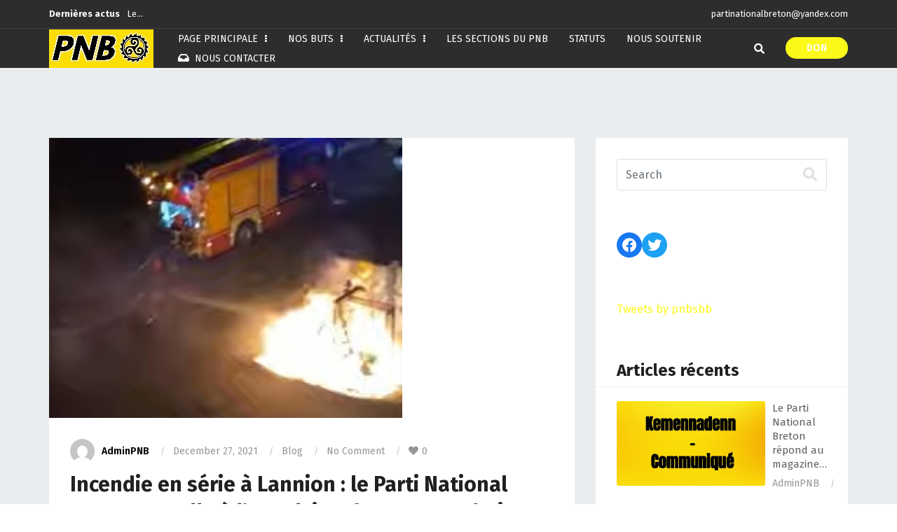

--- FILE ---
content_type: text/html; charset=UTF-8
request_url: https://partinationalbreton.com/2021/12/27/incendie-en-serie-a-lannion-le-parti-national-breton-appelle-a-lexpulsion-des-gangs-ethniques/
body_size: 16538
content:
<!DOCTYPE html>
<html dir="ltr" lang="en-US" prefix="og: https://ogp.me/ns#">
<head>
    <meta charset="UTF-8">
    <meta name="viewport" content="width=device-width, initial-scale=1, shrink-to-fit=no">
    <meta http-equiv="X-UA-Compatible" content="IE=edge">
    <link rel="profile" href="https://gmpg.org/xfn/11">
    <link rel="pingback" href="https://partinationalbreton.com/xmlrpc.php">
    <title>Incendie en série à Lannion : le Parti National Breton appelle à l’expulsion des gangs ethniques - Parti National Breton</title>

		<!-- All in One SEO 4.9.2 - aioseo.com -->
	<meta name="description" content="Comme le prouve la vague d&#039;incendies du 21 décembre 2021 à Ker Uhel (Lannion), l&#039;anarchie et le crime générée par l&#039;immigration extra-européenne n&#039;épargnent plus aucune commune bretonne. Les médias d&#039;état français opèrent une stricte censure de guerre sur l&#039;origine ethnique de ces actes criminels. Cette censure de guerre vise à mener coûte que coûte le" />
	<meta name="robots" content="max-image-preview:large" />
	<meta name="author" content="AdminPNB"/>
	<link rel="canonical" href="https://partinationalbreton.com/2021/12/27/incendie-en-serie-a-lannion-le-parti-national-breton-appelle-a-lexpulsion-des-gangs-ethniques/" />
	<meta name="generator" content="All in One SEO (AIOSEO) 4.9.2" />
		<meta property="og:locale" content="en_US" />
		<meta property="og:site_name" content="Parti National Breton - Découvrez l&#039;action du PNB pour une Bretagne fière, forte et libre" />
		<meta property="og:type" content="article" />
		<meta property="og:title" content="Incendie en série à Lannion : le Parti National Breton appelle à l’expulsion des gangs ethniques - Parti National Breton" />
		<meta property="og:description" content="Comme le prouve la vague d&#039;incendies du 21 décembre 2021 à Ker Uhel (Lannion), l&#039;anarchie et le crime générée par l&#039;immigration extra-européenne n&#039;épargnent plus aucune commune bretonne. Les médias d&#039;état français opèrent une stricte censure de guerre sur l&#039;origine ethnique de ces actes criminels. Cette censure de guerre vise à mener coûte que coûte le" />
		<meta property="og:url" content="https://partinationalbreton.com/2021/12/27/incendie-en-serie-a-lannion-le-parti-national-breton-appelle-a-lexpulsion-des-gangs-ethniques/" />
		<meta property="article:published_time" content="2021-12-27T15:08:04+00:00" />
		<meta property="article:modified_time" content="2021-12-27T15:20:05+00:00" />
		<meta property="article:publisher" content="https://www.facebook.com/pnbsbb/" />
		<meta name="twitter:card" content="summary_large_image" />
		<meta name="twitter:site" content="@pnbsbb" />
		<meta name="twitter:title" content="Incendie en série à Lannion : le Parti National Breton appelle à l’expulsion des gangs ethniques - Parti National Breton" />
		<meta name="twitter:description" content="Comme le prouve la vague d&#039;incendies du 21 décembre 2021 à Ker Uhel (Lannion), l&#039;anarchie et le crime générée par l&#039;immigration extra-européenne n&#039;épargnent plus aucune commune bretonne. Les médias d&#039;état français opèrent une stricte censure de guerre sur l&#039;origine ethnique de ces actes criminels. Cette censure de guerre vise à mener coûte que coûte le" />
		<meta name="twitter:creator" content="@pnbsbb" />
		<script type="application/ld+json" class="aioseo-schema">
			{"@context":"https:\/\/schema.org","@graph":[{"@type":"BlogPosting","@id":"https:\/\/partinationalbreton.com\/2021\/12\/27\/incendie-en-serie-a-lannion-le-parti-national-breton-appelle-a-lexpulsion-des-gangs-ethniques\/#blogposting","name":"Incendie en s\u00e9rie \u00e0 Lannion : le Parti National Breton appelle \u00e0 l\u2019expulsion des gangs ethniques - Parti National Breton","headline":"Incendie en s\u00e9rie \u00e0 Lannion : le Parti National Breton appelle \u00e0 l&#8217;expulsion des gangs ethniques","author":{"@id":"https:\/\/partinationalbreton.com\/author\/adminpnb\/#author"},"publisher":{"@id":"https:\/\/partinationalbreton.com\/#organization"},"image":{"@type":"ImageObject","url":"https:\/\/partinationalbreton.com\/wp-content\/uploads\/2021\/12\/9549909cf1c166949909cf1c10d499v.jpg","width":1280,"height":1015},"datePublished":"2021-12-27T15:08:04+00:00","dateModified":"2021-12-27T15:20:05+00:00","inLanguage":"en-US","mainEntityOfPage":{"@id":"https:\/\/partinationalbreton.com\/2021\/12\/27\/incendie-en-serie-a-lannion-le-parti-national-breton-appelle-a-lexpulsion-des-gangs-ethniques\/#webpage"},"isPartOf":{"@id":"https:\/\/partinationalbreton.com\/2021\/12\/27\/incendie-en-serie-a-lannion-le-parti-national-breton-appelle-a-lexpulsion-des-gangs-ethniques\/#webpage"},"articleSection":"Blog, Gangs Ethniques, grand remplacement, immigration, Lannion"},{"@type":"BreadcrumbList","@id":"https:\/\/partinationalbreton.com\/2021\/12\/27\/incendie-en-serie-a-lannion-le-parti-national-breton-appelle-a-lexpulsion-des-gangs-ethniques\/#breadcrumblist","itemListElement":[{"@type":"ListItem","@id":"https:\/\/partinationalbreton.com#listItem","position":1,"name":"Home","item":"https:\/\/partinationalbreton.com","nextItem":{"@type":"ListItem","@id":"https:\/\/partinationalbreton.com\/category\/blog\/#listItem","name":"Blog"}},{"@type":"ListItem","@id":"https:\/\/partinationalbreton.com\/category\/blog\/#listItem","position":2,"name":"Blog","item":"https:\/\/partinationalbreton.com\/category\/blog\/","nextItem":{"@type":"ListItem","@id":"https:\/\/partinationalbreton.com\/2021\/12\/27\/incendie-en-serie-a-lannion-le-parti-national-breton-appelle-a-lexpulsion-des-gangs-ethniques\/#listItem","name":"Incendie en s\u00e9rie \u00e0 Lannion : le Parti National Breton appelle \u00e0 l&#8217;expulsion des gangs ethniques"},"previousItem":{"@type":"ListItem","@id":"https:\/\/partinationalbreton.com#listItem","name":"Home"}},{"@type":"ListItem","@id":"https:\/\/partinationalbreton.com\/2021\/12\/27\/incendie-en-serie-a-lannion-le-parti-national-breton-appelle-a-lexpulsion-des-gangs-ethniques\/#listItem","position":3,"name":"Incendie en s\u00e9rie \u00e0 Lannion : le Parti National Breton appelle \u00e0 l&#8217;expulsion des gangs ethniques","previousItem":{"@type":"ListItem","@id":"https:\/\/partinationalbreton.com\/category\/blog\/#listItem","name":"Blog"}}]},{"@type":"Organization","@id":"https:\/\/partinationalbreton.com\/#organization","name":"Parti National Breton","description":"D\u00e9couvrez l'action du PNB pour une Bretagne fi\u00e8re, forte et libre","url":"https:\/\/partinationalbreton.com\/","sameAs":["https:\/\/www.facebook.com\/pnbsbb\/","https:\/\/x.com\/pnbsbb","https:\/\/www.instagram.com\/partinationalbreton\/"]},{"@type":"Person","@id":"https:\/\/partinationalbreton.com\/author\/adminpnb\/#author","url":"https:\/\/partinationalbreton.com\/author\/adminpnb\/","name":"AdminPNB","image":{"@type":"ImageObject","@id":"https:\/\/partinationalbreton.com\/2021\/12\/27\/incendie-en-serie-a-lannion-le-parti-national-breton-appelle-a-lexpulsion-des-gangs-ethniques\/#authorImage","url":"https:\/\/secure.gravatar.com\/avatar\/0f8f11ef934b97c4cec1564e7626cebb?s=96&d=mm&r=g","width":96,"height":96,"caption":"AdminPNB"}},{"@type":"WebPage","@id":"https:\/\/partinationalbreton.com\/2021\/12\/27\/incendie-en-serie-a-lannion-le-parti-national-breton-appelle-a-lexpulsion-des-gangs-ethniques\/#webpage","url":"https:\/\/partinationalbreton.com\/2021\/12\/27\/incendie-en-serie-a-lannion-le-parti-national-breton-appelle-a-lexpulsion-des-gangs-ethniques\/","name":"Incendie en s\u00e9rie \u00e0 Lannion : le Parti National Breton appelle \u00e0 l\u2019expulsion des gangs ethniques - Parti National Breton","description":"Comme le prouve la vague d'incendies du 21 d\u00e9cembre 2021 \u00e0 Ker Uhel (Lannion), l'anarchie et le crime g\u00e9n\u00e9r\u00e9e par l'immigration extra-europ\u00e9enne n'\u00e9pargnent plus aucune commune bretonne. Les m\u00e9dias d'\u00e9tat fran\u00e7ais op\u00e8rent une stricte censure de guerre sur l'origine ethnique de ces actes criminels. Cette censure de guerre vise \u00e0 mener co\u00fbte que co\u00fbte le","inLanguage":"en-US","isPartOf":{"@id":"https:\/\/partinationalbreton.com\/#website"},"breadcrumb":{"@id":"https:\/\/partinationalbreton.com\/2021\/12\/27\/incendie-en-serie-a-lannion-le-parti-national-breton-appelle-a-lexpulsion-des-gangs-ethniques\/#breadcrumblist"},"author":{"@id":"https:\/\/partinationalbreton.com\/author\/adminpnb\/#author"},"creator":{"@id":"https:\/\/partinationalbreton.com\/author\/adminpnb\/#author"},"image":{"@type":"ImageObject","url":"https:\/\/partinationalbreton.com\/wp-content\/uploads\/2021\/12\/9549909cf1c166949909cf1c10d499v.jpg","@id":"https:\/\/partinationalbreton.com\/2021\/12\/27\/incendie-en-serie-a-lannion-le-parti-national-breton-appelle-a-lexpulsion-des-gangs-ethniques\/#mainImage","width":1280,"height":1015},"primaryImageOfPage":{"@id":"https:\/\/partinationalbreton.com\/2021\/12\/27\/incendie-en-serie-a-lannion-le-parti-national-breton-appelle-a-lexpulsion-des-gangs-ethniques\/#mainImage"},"datePublished":"2021-12-27T15:08:04+00:00","dateModified":"2021-12-27T15:20:05+00:00"},{"@type":"WebSite","@id":"https:\/\/partinationalbreton.com\/#website","url":"https:\/\/partinationalbreton.com\/","name":"Parti National Breton","description":"D\u00e9couvrez l'action du PNB pour une Bretagne fi\u00e8re, forte et libre","inLanguage":"en-US","publisher":{"@id":"https:\/\/partinationalbreton.com\/#organization"}}]}
		</script>
		<!-- All in One SEO -->

<link rel='dns-prefetch' href='//www.google.com' />
<link rel='dns-prefetch' href='//fonts.googleapis.com' />
<link rel='dns-prefetch' href='//s.w.org' />
<link rel='preconnect' href='https://fonts.gstatic.com' crossorigin />
<link rel="alternate" type="application/rss+xml" title="Parti National Breton &raquo; Feed" href="https://partinationalbreton.com/feed/" />
<link rel="alternate" type="application/rss+xml" title="Parti National Breton &raquo; Comments Feed" href="https://partinationalbreton.com/comments/feed/" />
<link rel="alternate" type="application/rss+xml" title="Parti National Breton &raquo; Incendie en série à Lannion : le Parti National Breton appelle à l&#8217;expulsion des gangs ethniques Comments Feed" href="https://partinationalbreton.com/2021/12/27/incendie-en-serie-a-lannion-le-parti-national-breton-appelle-a-lexpulsion-des-gangs-ethniques/feed/" />
		<!-- This site uses the Google Analytics by MonsterInsights plugin v9.11.1 - Using Analytics tracking - https://www.monsterinsights.com/ -->
		<!-- Note: MonsterInsights is not currently configured on this site. The site owner needs to authenticate with Google Analytics in the MonsterInsights settings panel. -->
					<!-- No tracking code set -->
				<!-- / Google Analytics by MonsterInsights -->
		<link rel='stylesheet' id='wp-block-library-css'  href='https://partinationalbreton.com/wp-includes/css/dist/block-library/style.min.css'  media='all' />
<link rel='stylesheet' id='aioseo/css/src/vue/standalone/blocks/table-of-contents/global.scss-css'  href='https://partinationalbreton.com/wp-content/plugins/all-in-one-seo-pack/dist/Lite/assets/css/table-of-contents/global.e90f6d47.css'  media='all' />
<style id='create-block-campaignblock-style-inline-css' type='text/css'>
/*!***************************************************************************************************************************************************************************************************************************************!*\
  !*** css ./node_modules/css-loader/dist/cjs.js??ruleSet[1].rules[4].use[1]!./node_modules/postcss-loader/dist/cjs.js??ruleSet[1].rules[4].use[2]!./node_modules/sass-loader/dist/cjs.js??ruleSet[1].rules[4].use[3]!./src/style.scss ***!
  \***************************************************************************************************************************************************************************************************************************************/
/**
 * The following styles get applied both on the front of your site
 * and in the editor.
 *
 * Replace them with your own styles or remove the file completely.
 */
.wp-block-create-block-campaignblock {
  background-color: white;
  padding: 20px;
  text-align: center;
}

.wp-block-create-block-campaignblock .charitable-logo {
  margin-left: auto;
  margin-right: auto;
  display: table;
}

/*# sourceMappingURL=style-index.css.map*/
</style>
<style id='charitable-campaigns-block-style-inline-css' type='text/css'>
/*!***************************************************************************************************************************************************************************************************************************************!*\
  !*** css ./node_modules/css-loader/dist/cjs.js??ruleSet[1].rules[4].use[1]!./node_modules/postcss-loader/dist/cjs.js??ruleSet[1].rules[4].use[2]!./node_modules/sass-loader/dist/cjs.js??ruleSet[1].rules[4].use[3]!./src/style.scss ***!
  \***************************************************************************************************************************************************************************************************************************************/
/**
 * The following styles get applied both on the front of your site
 * and in the editor.
 *
 * Replace them with your own styles or remove the file completely.
 */
 .wp-block-charitable-campaigns-block {
  background-color: white;
  padding: 20px;
  text-align: center;
}
.wp-block-charitable-campaigns-block h5 {
  margin: 0 auto;
  margin-top: 0 !important;
  margin-bottom: 0px !important;
}
.wp-block-charitable-campaigns-block p {
  font-size: 11px;
  line-height: 16px;
  text-align: center;
  font-weight: 400;
  font-family: "Inter var", -apple-system, BlinkMacSystemFont, "Helvetica Neue", Helvetica, sans-serif !important;
}
.wp-block-charitable-campaigns-block .charitable-logo {
  margin-left: auto;
  margin-right: auto;
  display: table;
}
/*# sourceMappingURL=style-index.css.map*/
</style>
<style id='charitable-donations-block-style-inline-css' type='text/css'>
/*!***************************************************************************************************************************************************************************************************************************************!*\
  !*** css ./node_modules/css-loader/dist/cjs.js??ruleSet[1].rules[4].use[1]!./node_modules/postcss-loader/dist/cjs.js??ruleSet[1].rules[4].use[2]!./node_modules/sass-loader/dist/cjs.js??ruleSet[1].rules[4].use[3]!./src/style.scss ***!
  \***************************************************************************************************************************************************************************************************************************************/
/**
 * The following styles get applied both on the front of your site
 * and in the editor.
 *
 * Replace them with your own styles or remove the file completely.
 */
 .wp-block-charitable-donations-block {
  background-color: white;
  padding: 20px;
  text-align: center;
}
.wp-block-charitable-donations-block h5 {
  margin: 0 auto;
  margin-top: 0 !important;
  margin-bottom: 0px !important;
}
.wp-block-charitable-donations-block p {
  font-size: 11px;
  line-height: 16px;
  text-align: center;
  font-weight: 400;
  font-family: "Inter var", -apple-system, BlinkMacSystemFont, "Helvetica Neue", Helvetica, sans-serif !important;
}
.wp-block-charitable-donations-block .charitable-logo {
  margin-left: auto;
  margin-right: auto;
  display: table;
}
/*# sourceMappingURL=style-index.css.map*/
</style>
<style id='charitable-donors-block-style-inline-css' type='text/css'>
/*!***************************************************************************************************************************************************************************************************************************************!*\
  !*** css ./node_modules/css-loader/dist/cjs.js??ruleSet[1].rules[4].use[1]!./node_modules/postcss-loader/dist/cjs.js??ruleSet[1].rules[4].use[2]!./node_modules/sass-loader/dist/cjs.js??ruleSet[1].rules[4].use[3]!./src/style.scss ***!
  \***************************************************************************************************************************************************************************************************************************************/
/**
 * The following styles get applied both on the front of your site
 * and in the editor.
 *
 * Replace them with your own styles or remove the file completely.
 */
.wp-block-charitable-donors-block {
  background-color: white;
  padding: 20px;
  text-align: center;
}

.wp-block-charitable-donors-block h5 {
  margin: 0 auto;
  margin-top: 0 !important;
  margin-bottom: 0px !important;
}

.wp-block-charitable-donors-block p {
  font-size: 11px;
  line-height: 16px;
  text-align: center;
  font-weight: 400;
  font-family: "Inter var", -apple-system, BlinkMacSystemFont, "Helvetica Neue", Helvetica, sans-serif !important;
}

.wp-block-charitable-donors-block .charitable-logo {
  margin-left: auto;
  margin-right: auto;
  display: table;
}

/*# sourceMappingURL=style-index.css.map*/
</style>
<style id='charitable-donation-button-style-inline-css' type='text/css'>
/*!***************************************************************************************************************************************************************************************************************************************!*\
  !*** css ./node_modules/css-loader/dist/cjs.js??ruleSet[1].rules[4].use[1]!./node_modules/postcss-loader/dist/cjs.js??ruleSet[1].rules[4].use[2]!./node_modules/sass-loader/dist/cjs.js??ruleSet[1].rules[4].use[3]!./src/style.scss ***!
  \***************************************************************************************************************************************************************************************************************************************/
/**
 * The following styles get applied both on the front of your site
 * and in the editor.
 *
 * Replace them with your own styles or remove the file completely.
 */
 .wp-block-charitable-donation-button {
  background-color: white;
  padding: 20px;
  text-align: center;
}
.wp-block-charitable-donation-button h5 {
  margin: 0 auto;
  margin-top: 0 !important;
  margin-bottom: 0px !important;
}
.wp-block-charitable-donation-button p {
  font-size: 11px;
  line-height: 16px;
  text-align: center;
  font-weight: 400;
  font-family: "Inter var", -apple-system, BlinkMacSystemFont, "Helvetica Neue", Helvetica, sans-serif !important;
}
.wp-block-charitable-donation-button .charitable-logo {
  margin-left: auto;
  margin-right: auto;
  display: table;
}

/*# sourceMappingURL=style-index.css.map*/
</style>
<style id='charitable-campaign-progress-bar-style-inline-css' type='text/css'>
/*!***************************************************************************************************************************************************************************************************************************************!*\
  !*** css ./node_modules/css-loader/dist/cjs.js??ruleSet[1].rules[4].use[1]!./node_modules/postcss-loader/dist/cjs.js??ruleSet[1].rules[4].use[2]!./node_modules/sass-loader/dist/cjs.js??ruleSet[1].rules[4].use[3]!./src/style.scss ***!
  \***************************************************************************************************************************************************************************************************************************************/
/**
 * The following styles get applied both on the front of your site
 * and in the editor.
 *
 * Replace them with your own styles or remove the file completely.
 */
.wp-block-charitable-campaign-progress-bar {
  background-color: white;
  padding: 20px;
  text-align: center;
}

.wp-block-charitable-campaign-progress-bar h5 {
  margin: 0 auto;
  margin-top: 0 !important;
  margin-bottom: 0px !important;
}

.wp-block-charitable-campaign-progress-bar p {
  font-size: 11px;
  line-height: 16px;
  text-align: center;
  font-weight: 400;
  font-family: "Inter var", -apple-system, BlinkMacSystemFont, "Helvetica Neue", Helvetica, sans-serif !important;
}

.wp-block-charitable-campaign-progress-bar .charitable-logo {
  margin-left: auto;
  margin-right: auto;
  display: table;
}

/*# sourceMappingURL=style-index.css.map*/
</style>
<style id='charitable-campaign-stats-style-inline-css' type='text/css'>
/*!***************************************************************************************************************************************************************************************************************************************!*\
  !*** css ./node_modules/css-loader/dist/cjs.js??ruleSet[1].rules[4].use[1]!./node_modules/postcss-loader/dist/cjs.js??ruleSet[1].rules[4].use[2]!./node_modules/sass-loader/dist/cjs.js??ruleSet[1].rules[4].use[3]!./src/style.scss ***!
  \***************************************************************************************************************************************************************************************************************************************/
/**
 * The following styles get applied both on the front of your site
 * and in the editor.
 *
 * Replace them with your own styles or remove the file completely.
 */
.wp-block-charitable-campaign-stats {
  background-color: white;
  padding: 20px;
  text-align: center;
}

.wp-block-charitable-campaign-stats h5 {
  margin: 0 auto;
  margin-top: 0 !important;
  margin-bottom: 0px !important;
}

.wp-block-charitable-campaign-stats p {
  font-size: 11px;
  line-height: 16px;
  text-align: center;
  font-weight: 400;
  font-family: "Inter var", -apple-system, BlinkMacSystemFont, "Helvetica Neue", Helvetica, sans-serif !important;
}

.wp-block-charitable-campaign-stats .charitable-logo {
  margin-left: auto;
  margin-right: auto;
  display: table;
}

/*# sourceMappingURL=style-index.css.map*/
</style>
<style id='charitable-my-donations-style-inline-css' type='text/css'>
/*!***************************************************************************************************************************************************************************************************************************************!*\
  !*** css ./node_modules/css-loader/dist/cjs.js??ruleSet[1].rules[4].use[1]!./node_modules/postcss-loader/dist/cjs.js??ruleSet[1].rules[4].use[2]!./node_modules/sass-loader/dist/cjs.js??ruleSet[1].rules[4].use[3]!./src/style.scss ***!
  \***************************************************************************************************************************************************************************************************************************************/
/**
 * The following styles get applied both on the front of your site
 * and in the editor.
 *
 * Replace them with your own styles or remove the file completely.
 */
.wp-block-charitable-my-donations {
  background-color: white;
  padding: 20px;
  text-align: center;
}

.wp-block-charitable-my-donations h5 {
  margin: 0 auto;
  margin-top: 0 !important;
  margin-bottom: 0px !important;
}

.wp-block-charitable-my-donations p {
  font-size: 11px;
  line-height: 16px;
  text-align: center;
  font-weight: 400;
  font-family: "Inter var", -apple-system, BlinkMacSystemFont, "Helvetica Neue", Helvetica, sans-serif !important;
}

.wp-block-charitable-my-donations .charitable-logo {
  margin-left: auto;
  margin-right: auto;
  display: table;
}

/*# sourceMappingURL=style-index.css.map*/
</style>
<link rel='stylesheet' id='wc-blocks-vendors-style-css'  href='https://partinationalbreton.com/wp-content/plugins/woocommerce/packages/woocommerce-blocks/build/wc-blocks-vendors-style.css'  media='all' />
<link rel='stylesheet' id='wc-blocks-style-css'  href='https://partinationalbreton.com/wp-content/plugins/woocommerce/packages/woocommerce-blocks/build/wc-blocks-style.css'  media='all' />
<style id='global-styles-inline-css' type='text/css'>
body{--wp--preset--color--black: #000000;--wp--preset--color--cyan-bluish-gray: #abb8c3;--wp--preset--color--white: #ffffff;--wp--preset--color--pale-pink: #f78da7;--wp--preset--color--vivid-red: #cf2e2e;--wp--preset--color--luminous-vivid-orange: #ff6900;--wp--preset--color--luminous-vivid-amber: #fcb900;--wp--preset--color--light-green-cyan: #7bdcb5;--wp--preset--color--vivid-green-cyan: #00d084;--wp--preset--color--pale-cyan-blue: #8ed1fc;--wp--preset--color--vivid-cyan-blue: #0693e3;--wp--preset--color--vivid-purple: #9b51e0;--wp--preset--gradient--vivid-cyan-blue-to-vivid-purple: linear-gradient(135deg,rgba(6,147,227,1) 0%,rgb(155,81,224) 100%);--wp--preset--gradient--light-green-cyan-to-vivid-green-cyan: linear-gradient(135deg,rgb(122,220,180) 0%,rgb(0,208,130) 100%);--wp--preset--gradient--luminous-vivid-amber-to-luminous-vivid-orange: linear-gradient(135deg,rgba(252,185,0,1) 0%,rgba(255,105,0,1) 100%);--wp--preset--gradient--luminous-vivid-orange-to-vivid-red: linear-gradient(135deg,rgba(255,105,0,1) 0%,rgb(207,46,46) 100%);--wp--preset--gradient--very-light-gray-to-cyan-bluish-gray: linear-gradient(135deg,rgb(238,238,238) 0%,rgb(169,184,195) 100%);--wp--preset--gradient--cool-to-warm-spectrum: linear-gradient(135deg,rgb(74,234,220) 0%,rgb(151,120,209) 20%,rgb(207,42,186) 40%,rgb(238,44,130) 60%,rgb(251,105,98) 80%,rgb(254,248,76) 100%);--wp--preset--gradient--blush-light-purple: linear-gradient(135deg,rgb(255,206,236) 0%,rgb(152,150,240) 100%);--wp--preset--gradient--blush-bordeaux: linear-gradient(135deg,rgb(254,205,165) 0%,rgb(254,45,45) 50%,rgb(107,0,62) 100%);--wp--preset--gradient--luminous-dusk: linear-gradient(135deg,rgb(255,203,112) 0%,rgb(199,81,192) 50%,rgb(65,88,208) 100%);--wp--preset--gradient--pale-ocean: linear-gradient(135deg,rgb(255,245,203) 0%,rgb(182,227,212) 50%,rgb(51,167,181) 100%);--wp--preset--gradient--electric-grass: linear-gradient(135deg,rgb(202,248,128) 0%,rgb(113,206,126) 100%);--wp--preset--gradient--midnight: linear-gradient(135deg,rgb(2,3,129) 0%,rgb(40,116,252) 100%);--wp--preset--duotone--dark-grayscale: url('#wp-duotone-dark-grayscale');--wp--preset--duotone--grayscale: url('#wp-duotone-grayscale');--wp--preset--duotone--purple-yellow: url('#wp-duotone-purple-yellow');--wp--preset--duotone--blue-red: url('#wp-duotone-blue-red');--wp--preset--duotone--midnight: url('#wp-duotone-midnight');--wp--preset--duotone--magenta-yellow: url('#wp-duotone-magenta-yellow');--wp--preset--duotone--purple-green: url('#wp-duotone-purple-green');--wp--preset--duotone--blue-orange: url('#wp-duotone-blue-orange');--wp--preset--font-size--small: 13px;--wp--preset--font-size--medium: 20px;--wp--preset--font-size--large: 36px;--wp--preset--font-size--x-large: 42px;}.has-black-color{color: var(--wp--preset--color--black) !important;}.has-cyan-bluish-gray-color{color: var(--wp--preset--color--cyan-bluish-gray) !important;}.has-white-color{color: var(--wp--preset--color--white) !important;}.has-pale-pink-color{color: var(--wp--preset--color--pale-pink) !important;}.has-vivid-red-color{color: var(--wp--preset--color--vivid-red) !important;}.has-luminous-vivid-orange-color{color: var(--wp--preset--color--luminous-vivid-orange) !important;}.has-luminous-vivid-amber-color{color: var(--wp--preset--color--luminous-vivid-amber) !important;}.has-light-green-cyan-color{color: var(--wp--preset--color--light-green-cyan) !important;}.has-vivid-green-cyan-color{color: var(--wp--preset--color--vivid-green-cyan) !important;}.has-pale-cyan-blue-color{color: var(--wp--preset--color--pale-cyan-blue) !important;}.has-vivid-cyan-blue-color{color: var(--wp--preset--color--vivid-cyan-blue) !important;}.has-vivid-purple-color{color: var(--wp--preset--color--vivid-purple) !important;}.has-black-background-color{background-color: var(--wp--preset--color--black) !important;}.has-cyan-bluish-gray-background-color{background-color: var(--wp--preset--color--cyan-bluish-gray) !important;}.has-white-background-color{background-color: var(--wp--preset--color--white) !important;}.has-pale-pink-background-color{background-color: var(--wp--preset--color--pale-pink) !important;}.has-vivid-red-background-color{background-color: var(--wp--preset--color--vivid-red) !important;}.has-luminous-vivid-orange-background-color{background-color: var(--wp--preset--color--luminous-vivid-orange) !important;}.has-luminous-vivid-amber-background-color{background-color: var(--wp--preset--color--luminous-vivid-amber) !important;}.has-light-green-cyan-background-color{background-color: var(--wp--preset--color--light-green-cyan) !important;}.has-vivid-green-cyan-background-color{background-color: var(--wp--preset--color--vivid-green-cyan) !important;}.has-pale-cyan-blue-background-color{background-color: var(--wp--preset--color--pale-cyan-blue) !important;}.has-vivid-cyan-blue-background-color{background-color: var(--wp--preset--color--vivid-cyan-blue) !important;}.has-vivid-purple-background-color{background-color: var(--wp--preset--color--vivid-purple) !important;}.has-black-border-color{border-color: var(--wp--preset--color--black) !important;}.has-cyan-bluish-gray-border-color{border-color: var(--wp--preset--color--cyan-bluish-gray) !important;}.has-white-border-color{border-color: var(--wp--preset--color--white) !important;}.has-pale-pink-border-color{border-color: var(--wp--preset--color--pale-pink) !important;}.has-vivid-red-border-color{border-color: var(--wp--preset--color--vivid-red) !important;}.has-luminous-vivid-orange-border-color{border-color: var(--wp--preset--color--luminous-vivid-orange) !important;}.has-luminous-vivid-amber-border-color{border-color: var(--wp--preset--color--luminous-vivid-amber) !important;}.has-light-green-cyan-border-color{border-color: var(--wp--preset--color--light-green-cyan) !important;}.has-vivid-green-cyan-border-color{border-color: var(--wp--preset--color--vivid-green-cyan) !important;}.has-pale-cyan-blue-border-color{border-color: var(--wp--preset--color--pale-cyan-blue) !important;}.has-vivid-cyan-blue-border-color{border-color: var(--wp--preset--color--vivid-cyan-blue) !important;}.has-vivid-purple-border-color{border-color: var(--wp--preset--color--vivid-purple) !important;}.has-vivid-cyan-blue-to-vivid-purple-gradient-background{background: var(--wp--preset--gradient--vivid-cyan-blue-to-vivid-purple) !important;}.has-light-green-cyan-to-vivid-green-cyan-gradient-background{background: var(--wp--preset--gradient--light-green-cyan-to-vivid-green-cyan) !important;}.has-luminous-vivid-amber-to-luminous-vivid-orange-gradient-background{background: var(--wp--preset--gradient--luminous-vivid-amber-to-luminous-vivid-orange) !important;}.has-luminous-vivid-orange-to-vivid-red-gradient-background{background: var(--wp--preset--gradient--luminous-vivid-orange-to-vivid-red) !important;}.has-very-light-gray-to-cyan-bluish-gray-gradient-background{background: var(--wp--preset--gradient--very-light-gray-to-cyan-bluish-gray) !important;}.has-cool-to-warm-spectrum-gradient-background{background: var(--wp--preset--gradient--cool-to-warm-spectrum) !important;}.has-blush-light-purple-gradient-background{background: var(--wp--preset--gradient--blush-light-purple) !important;}.has-blush-bordeaux-gradient-background{background: var(--wp--preset--gradient--blush-bordeaux) !important;}.has-luminous-dusk-gradient-background{background: var(--wp--preset--gradient--luminous-dusk) !important;}.has-pale-ocean-gradient-background{background: var(--wp--preset--gradient--pale-ocean) !important;}.has-electric-grass-gradient-background{background: var(--wp--preset--gradient--electric-grass) !important;}.has-midnight-gradient-background{background: var(--wp--preset--gradient--midnight) !important;}.has-small-font-size{font-size: var(--wp--preset--font-size--small) !important;}.has-medium-font-size{font-size: var(--wp--preset--font-size--medium) !important;}.has-large-font-size{font-size: var(--wp--preset--font-size--large) !important;}.has-x-large-font-size{font-size: var(--wp--preset--font-size--x-large) !important;}
</style>
<link rel='stylesheet' id='contact-form-7-css'  href='https://partinationalbreton.com/wp-content/plugins/contact-form-7/includes/css/styles.css'  media='all' />
<link rel='stylesheet' id='rs-plugin-settings-css'  href='https://partinationalbreton.com/wp-content/plugins/revslider/public/assets/css/rs6.css'  media='all' />
<style id='rs-plugin-settings-inline-css' type='text/css'>
#rs-demo-id {}
</style>
<link rel='stylesheet' id='zilla-likes-css'  href='https://partinationalbreton.com/wp-content/plugins/tt-plugin/inc/post-likes/styles/zilla-likes.css'  media='all' />
<link rel='stylesheet' id='woocommerce-layout-css'  href='https://partinationalbreton.com/wp-content/plugins/woocommerce/assets/css/woocommerce-layout.css'  media='all' />
<link rel='stylesheet' id='woocommerce-smallscreen-css'  href='https://partinationalbreton.com/wp-content/plugins/woocommerce/assets/css/woocommerce-smallscreen.css'  media='only screen and (max-width: 768px)' />
<link rel='stylesheet' id='woocommerce-general-css'  href='https://partinationalbreton.com/wp-content/plugins/woocommerce/assets/css/woocommerce.css'  media='all' />
<style id='woocommerce-inline-inline-css' type='text/css'>
.woocommerce form .form-row .required { visibility: visible; }
</style>
<link rel='stylesheet' id='charitable-styles-css'  href='https://partinationalbreton.com/wp-content/plugins/charitable/assets/css/charitable.min.css'  media='all' />
<link rel='stylesheet' id='dashicons-css'  href='https://partinationalbreton.com/wp-includes/css/dashicons.min.css'  media='all' />
<link rel='stylesheet' id='fontawesome-all-css'  href='https://partinationalbreton.com/wp-content/themes/rajneti/css/fontawesome-all.min.css'  media='all' />
<link rel='stylesheet' id='bootstrap-css'  href='https://partinationalbreton.com/wp-content/themes/rajneti/css/bootstrap.min.css'  media='all' />
<link rel='stylesheet' id='rajneti-flaticon-css'  href='https://partinationalbreton.com/wp-content/plugins/tt-plugin/fonts/flaticon/flaticon.css'  media='screen' />
<link rel='stylesheet' id='magnific-popup-css'  href='https://partinationalbreton.com/wp-content/themes/rajneti/css/magnific-popup.css'  media='all' />
<link rel='stylesheet' id='rajneti-stylesheet-css'  href='https://partinationalbreton.com/wp-content/themes/rajneti/style.css'  media='all' />
<link rel='stylesheet' id='tt-pl-style-css'  href='https://partinationalbreton.com/wp-content/plugins/tt-plugin/css/style.css'  media='all' />
<link rel='stylesheet' id='tt-custom-style-css'  href='https://partinationalbreton.com/wp-content/plugins/tt-plugin/inc/custom-style.php'  media='all' />
<link rel="preload" as="style" href="https://fonts.googleapis.com/css?family=Fira%20Sans:100,200,300,400,500,600,700,800,900,100italic,200italic,300italic,400italic,500italic,600italic,700italic,800italic,900italic&#038;display=swap" /><link rel="stylesheet" href="https://fonts.googleapis.com/css?family=Fira%20Sans:100,200,300,400,500,600,700,800,900,100italic,200italic,300italic,400italic,500italic,600italic,700italic,800italic,900italic&#038;display=swap" media="print" onload="this.media='all'"><noscript><link rel="stylesheet" href="https://fonts.googleapis.com/css?family=Fira%20Sans:100,200,300,400,500,600,700,800,900,100italic,200italic,300italic,400italic,500italic,600italic,700italic,800italic,900italic&#038;display=swap" /></noscript><script  src='https://partinationalbreton.com/wp-content/plugins/charitable/assets/js/libraries/js-cookie.min.js' id='js-cookie-js'></script>
<script type='text/javascript' id='charitable-sessions-js-extra'>
/* <![CDATA[ */
var CHARITABLE_SESSION = {"ajaxurl":"https:\/\/partinationalbreton.com\/wp-admin\/admin-ajax.php","id":"","cookie_name":"charitable_session","expiration":"86400","expiration_variant":"82800","secure":"","cookie_path":"\/","cookie_domain":"","generated_id":"6f7f052395767386fbf76674d7d433c3","disable_cookie":""};
/* ]]> */
</script>
<script  src='https://partinationalbreton.com/wp-content/plugins/charitable/assets/js/charitable-session.min.js' id='charitable-sessions-js'></script>
<script  src='https://partinationalbreton.com/wp-includes/js/jquery/jquery.min.js' id='jquery-core-js'></script>
<script  src='https://partinationalbreton.com/wp-includes/js/jquery/jquery-migrate.min.js' id='jquery-migrate-js'></script>
<script  src='https://partinationalbreton.com/wp-content/plugins/revslider/public/assets/js/rbtools.min.js' id='tp-tools-js'></script>
<script  src='https://partinationalbreton.com/wp-content/plugins/revslider/public/assets/js/rs6.min.js' id='revmin-js'></script>
<script type='text/javascript' id='zilla-likes-js-extra'>
/* <![CDATA[ */
var zilla_likes = {"ajaxurl":"https:\/\/partinationalbreton.com\/wp-admin\/admin-ajax.php"};
/* ]]> */
</script>
<script  src='https://partinationalbreton.com/wp-content/plugins/tt-plugin/inc/post-likes/scripts/zilla-likes.js' id='zilla-likes-js'></script>
<script  src='https://partinationalbreton.com/wp-content/plugins/woocommerce/assets/js/jquery-blockui/jquery.blockUI.min.js' id='jquery-blockui-js'></script>
<script type='text/javascript' id='wc-add-to-cart-js-extra'>
/* <![CDATA[ */
var wc_add_to_cart_params = {"ajax_url":"\/wp-admin\/admin-ajax.php","wc_ajax_url":"\/?wc-ajax=%%endpoint%%","i18n_view_cart":"View cart","cart_url":"https:\/\/partinationalbreton.com\/cart\/","is_cart":"","cart_redirect_after_add":"no"};
/* ]]> */
</script>
<script  src='https://partinationalbreton.com/wp-content/plugins/woocommerce/assets/js/frontend/add-to-cart.min.js' id='wc-add-to-cart-js'></script>
<script  src='https://partinationalbreton.com/wp-content/plugins/js_composer/assets/js/vendors/woocommerce-add-to-cart.js' id='vc_woocommerce-add-to-cart-js-js'></script>
<link rel="https://api.w.org/" href="https://partinationalbreton.com/wp-json/" /><link rel="alternate" type="application/json" href="https://partinationalbreton.com/wp-json/wp/v2/posts/2459" /><link rel="EditURI" type="application/rsd+xml" title="RSD" href="https://partinationalbreton.com/xmlrpc.php?rsd" />
<link rel="wlwmanifest" type="application/wlwmanifest+xml" href="https://partinationalbreton.com/wp-includes/wlwmanifest.xml" /> 
<meta name="generator" content="WordPress 5.9" />
<meta name="generator" content="WooCommerce 6.8.2" />
<link rel='shortlink' href='https://partinationalbreton.com/?p=2459' />
<link rel="alternate" type="application/json+oembed" href="https://partinationalbreton.com/wp-json/oembed/1.0/embed?url=https%3A%2F%2Fpartinationalbreton.com%2F2021%2F12%2F27%2Fincendie-en-serie-a-lannion-le-parti-national-breton-appelle-a-lexpulsion-des-gangs-ethniques%2F" />
<link rel="alternate" type="text/xml+oembed" href="https://partinationalbreton.com/wp-json/oembed/1.0/embed?url=https%3A%2F%2Fpartinationalbreton.com%2F2021%2F12%2F27%2Fincendie-en-serie-a-lannion-le-parti-national-breton-appelle-a-lexpulsion-des-gangs-ethniques%2F&#038;format=xml" />
<meta name="generator" content="Redux 4.5.9" /><style id="charitable-highlight-colour-styles">.campaign-raised .amount,.campaign-figures .amount,.donors-count,.time-left,.charitable-form-field a:not(.button),.charitable-form-fields .charitable-fieldset a:not(.button),.charitable-notice,.charitable-notice .errors a {color:;}#charitable-donation-form .charitable-notice {border-color:;}.campaign-progress-bar .bar,.donate-button,.charitable-donation-form .donation-amount.selected,.charitable-donation-amount-form .donation-amount.selected { background-color:#f89d35; }.charitable-donation-form .donation-amount.selected,.charitable-donation-amount-form .donation-amount.selected,.charitable-notice,.charitable-drag-drop-images li:hover a.remove-image,.supports-drag-drop .charitable-drag-drop-dropzone.drag-over { border-color:#f89d35; }</style>	<noscript><style>.woocommerce-product-gallery{ opacity: 1 !important; }</style></noscript>
	<meta name="generator" content="Powered by WPBakery Page Builder - drag and drop page builder for WordPress."/>
<meta name="generator" content="Powered by Slider Revolution 6.2.22 - responsive, Mobile-Friendly Slider Plugin for WordPress with comfortable drag and drop interface." />
<link rel="icon" href="https://partinationalbreton.com/wp-content/uploads/2025/08/Capture-decran-2025-08-20-a-12.27.08.png" sizes="32x32" />
<link rel="icon" href="https://partinationalbreton.com/wp-content/uploads/2025/08/Capture-decran-2025-08-20-a-12.27.08.png" sizes="192x192" />
<link rel="apple-touch-icon" href="https://partinationalbreton.com/wp-content/uploads/2025/08/Capture-decran-2025-08-20-a-12.27.08.png" />
<meta name="msapplication-TileImage" content="https://partinationalbreton.com/wp-content/uploads/2025/08/Capture-decran-2025-08-20-a-12.27.08.png" />
<script type="text/javascript">function setREVStartSize(e){
			//window.requestAnimationFrame(function() {				 
				window.RSIW = window.RSIW===undefined ? window.innerWidth : window.RSIW;	
				window.RSIH = window.RSIH===undefined ? window.innerHeight : window.RSIH;	
				try {								
					var pw = document.getElementById(e.c).parentNode.offsetWidth,
						newh;
					pw = pw===0 || isNaN(pw) ? window.RSIW : pw;
					e.tabw = e.tabw===undefined ? 0 : parseInt(e.tabw);
					e.thumbw = e.thumbw===undefined ? 0 : parseInt(e.thumbw);
					e.tabh = e.tabh===undefined ? 0 : parseInt(e.tabh);
					e.thumbh = e.thumbh===undefined ? 0 : parseInt(e.thumbh);
					e.tabhide = e.tabhide===undefined ? 0 : parseInt(e.tabhide);
					e.thumbhide = e.thumbhide===undefined ? 0 : parseInt(e.thumbhide);
					e.mh = e.mh===undefined || e.mh=="" || e.mh==="auto" ? 0 : parseInt(e.mh,0);		
					if(e.layout==="fullscreen" || e.l==="fullscreen") 						
						newh = Math.max(e.mh,window.RSIH);					
					else{					
						e.gw = Array.isArray(e.gw) ? e.gw : [e.gw];
						for (var i in e.rl) if (e.gw[i]===undefined || e.gw[i]===0) e.gw[i] = e.gw[i-1];					
						e.gh = e.el===undefined || e.el==="" || (Array.isArray(e.el) && e.el.length==0)? e.gh : e.el;
						e.gh = Array.isArray(e.gh) ? e.gh : [e.gh];
						for (var i in e.rl) if (e.gh[i]===undefined || e.gh[i]===0) e.gh[i] = e.gh[i-1];
											
						var nl = new Array(e.rl.length),
							ix = 0,						
							sl;					
						e.tabw = e.tabhide>=pw ? 0 : e.tabw;
						e.thumbw = e.thumbhide>=pw ? 0 : e.thumbw;
						e.tabh = e.tabhide>=pw ? 0 : e.tabh;
						e.thumbh = e.thumbhide>=pw ? 0 : e.thumbh;					
						for (var i in e.rl) nl[i] = e.rl[i]<window.RSIW ? 0 : e.rl[i];
						sl = nl[0];									
						for (var i in nl) if (sl>nl[i] && nl[i]>0) { sl = nl[i]; ix=i;}															
						var m = pw>(e.gw[ix]+e.tabw+e.thumbw) ? 1 : (pw-(e.tabw+e.thumbw)) / (e.gw[ix]);					
						newh =  (e.gh[ix] * m) + (e.tabh + e.thumbh);
					}				
					if(window.rs_init_css===undefined) window.rs_init_css = document.head.appendChild(document.createElement("style"));					
					document.getElementById(e.c).height = newh+"px";
					window.rs_init_css.innerHTML += "#"+e.c+"_wrapper { height: "+newh+"px }";				
				} catch(e){
					console.log("Failure at Presize of Slider:" + e)
				}					   
			//});
		  };</script>
<style id="rajneti_theme_option-dynamic-css" title="dynamic-css" class="redux-options-output">body{background-color:#ffffff;background-repeat:no-repeat;background-attachment:fixed;background-position:center top;background-size:cover;}</style><noscript><style> .wpb_animate_when_almost_visible { opacity: 1; }</style></noscript></head>

<body id="home" class="post-template-default single single-post postid-2459 single-format-standard wp-embed-responsive theme-rajneti woocommerce-no-js header-default header-transparent header-section-show fullwidth-layout blog-right-sidebar wpb-js-composer js-comp-ver-6.5.0 vc_responsive" data-spy="scroll" data-target=".navbar" data-offset="100">
            <div id="preloader" style="background-color: #ffffff">
            <div id="status">
                <div class="status-mes" style="background-image: url(https://partinationalbreton.com/wp-content/themes/rajneti/images/preloader.gif);"></div>
            </div>
        </div>
    
    
    <div class="site-wrapper">
    <div id="main-container" class="">

        
        <div class="header-wrapper navbar-fixed-top">
    
        
    <div class="header-top-wrapper has-news-feed">
        <div class="container">
            <div class="row">
                                    <div class="col-md-6 d-none d-md-block">
                        <div class="news-ticker-wrapper">
			<span>Dernières actus </span>
	    
    <ul class="news-ticker">
    	
		
			
				
				<li><a href="https://partinationalbreton.com/2026/01/09/le-parti-national-breton-repond-au-magazine-bretons/">Le&hellip;</a></li>

			
				
				<li><a href="https://partinationalbreton.com/2025/12/19/le-parti-national-breton-officiellement-constitue-comme-parti-politique/">Le&hellip;</a></li>

			
				
				<li><a href="https://partinationalbreton.com/2025/12/12/prospection-miniere-en-bretagne-la-souverainete-nationale-bretonne-nest-pas-a-vendre-communique/">Prospection&hellip;</a></li>

			
		    </ul>
</div>                    </div>
                                
                <div class="col-sm-12 col-md-6">
                    
                    
    <div class="contact-info">
        &nbsp;
<ul>
 	<li><a href="/cdn-cgi/l/email-protection" class="__cf_email__" data-cfemail="c5b5a4b7b1acaba4b1acaaaba4a9a7b7a0b1aaab85bca4aba1a0bdeba6aaa8">[email&#160;protected]</a></li>
</ul>    </div>
                </div> <!-- .col-# -->
            </div> <!-- .row -->
        </div> <!-- .container -->
    </div> <!-- .header-top-wrapper -->

    <nav class="navbar navbar-expand-lg">
        <div class="container">

            <h1 class="navbar-brand">
    <a href="https://partinationalbreton.com/" title="Parti National Breton">
        
                            <img class="site-logo d-none d-sm-block" src="https://partinationalbreton.com/wp-content/uploads/2024/07/2022-30-brightyellow_2000x-7-3.jpg" alt="Parti National Breton"/>
                                                        <img class="mobile-logo d-block d-sm-none" src="https://partinationalbreton.com/wp-content/uploads/2024/07/2022-30-brightyellow_2000x-7-3.jpg" alt="Parti National Breton"/>
                                        </a>
</h1>

            
            <div class="collapse navbar-collapse justify-content-start">
                
                <ul id="menu-primary-menu" class="menu nav navbar-nav"><li id="menu-item-1945" class="menu-item menu-item-type-post_type menu-item-object-page menu-item-home menu-item-has-children menu-item-1945 nav-item dropdown  has-menu-child"><a title="Page Principale" href="https://partinationalbreton.com/">Page Principale <span class="fas fa-ellipsis-v"></span></a>
<div class="dropdown-wrapper menu-item-depth-0">

<ul role="menu" class="dropdown-menu">
	<li id="menu-item-2608" class="menu-item menu-item-type-post_type menu-item-object-page menu-item-2608 nav-item  has-menu-child"><a title="Bienvenue sur le site du Parti National Breton !" href="https://partinationalbreton.com/bienvenue-sur-le-site-du-parti-national-breton/">Bienvenue sur le site du Parti National Breton !</a></li>

</ul>

</div>
</li>
<li id="menu-item-1983" class="menu-item menu-item-type-post_type menu-item-object-page menu-item-has-children menu-item-1983 nav-item dropdown  has-menu-child"><a title="Nos Buts" href="https://partinationalbreton.com/qui-sommes-nous/">Nos Buts <span class="fas fa-ellipsis-v"></span></a>
<div class="dropdown-wrapper menu-item-depth-0">

<ul role="menu" class="dropdown-menu">
	<li id="menu-item-5479" class="menu-item menu-item-type-post_type menu-item-object-post menu-item-5479 nav-item  has-menu-child"><a title="Les fondations du nationalisme breton" href="https://partinationalbreton.com/2024/09/08/les-fondations-du-nationalisme-breton/">Les fondations du nationalisme breton</a></li>
	<li id="menu-item-5660" class="menu-item menu-item-type-custom menu-item-object-custom menu-item-5660 nav-item  has-menu-child"><a title="Manifeste du Parti National Breton" href="https://partinationalbreton.com/wp-content/uploads/2025/11/ManifestePNBpdf-1-1.pdf">Manifeste du Parti National Breton</a></li>
	<li id="menu-item-5390" class="menu-item menu-item-type-custom menu-item-object-custom menu-item-5390 nav-item  has-menu-child"><a title="Nos revendications immédiates" href="https://partinationalbreton.com/wp-content/uploads/2024/07/ProgrammeExigencesDuPNB.pdf">Nos revendications immédiates</a></li>
	<li id="menu-item-5663" class="menu-item menu-item-type-custom menu-item-object-custom menu-item-5663 nav-item  has-menu-child"><a title="Breizh 2035 : programme pour un État breton" href="https://partinationalbreton.com/wp-content/uploads/2025/11/Breizh2035-Programme-pour-un-Etat-breton.pdf">Breizh 2035 : programme pour un État breton</a></li>
	<li id="menu-item-5650" class="menu-item menu-item-type-custom menu-item-object-custom menu-item-5650 nav-item  has-menu-child"><a title="Quelle défense nationale bretonne ?" href="https://partinationalbreton.com/wp-content/uploads/2025/10/StrategieDefenseNationaleBretonne2035.pdf">Quelle défense nationale bretonne ?</a></li>

</ul>

</div>
</li>
<li id="menu-item-1936" class="menu-item menu-item-type-post_type menu-item-object-page current_page_parent menu-item-has-children menu-item-1936 nav-item dropdown  has-menu-child"><a title="Actualités" href="https://partinationalbreton.com/blog/">Actualités <span class="fas fa-ellipsis-v"></span></a>
<div class="dropdown-wrapper menu-item-depth-0">

<ul role="menu" class="dropdown-menu">
	<li id="menu-item-2160" class="menu-item menu-item-type-post_type menu-item-object-page current_page_parent menu-item-2160 nav-item  has-menu-child"><a title="Blog" href="https://partinationalbreton.com/blog/">Blog</a></li>
	<li id="menu-item-5427" class="menu-item menu-item-type-custom menu-item-object-custom menu-item-5427 nav-item  has-menu-child"><a title="Podcast : Mouezh ar Vroad" href="https://soundcloud.com/partinationalbreton/sets/mouezh-ar-vroad">Podcast : Mouezh ar Vroad</a></li>
	<li id="menu-item-2593" class="menu-item menu-item-type-post_type menu-item-object-page menu-item-2593 nav-item  has-menu-child"><a title="Activisme" href="https://partinationalbreton.com/activisme/">Activisme</a></li>

</ul>

</div>
</li>
<li id="menu-item-5172" class="menu-item menu-item-type-post_type menu-item-object-post menu-item-5172 nav-item  has-menu-child"><a title="Les sections du PNB" href="https://partinationalbreton.com/2024/01/10/les-kevrennou-sections-du-parti-national-breton/">Les sections du PNB</a></li>
<li id="menu-item-5675" class="menu-item menu-item-type-custom menu-item-object-custom menu-item-5675 nav-item  has-menu-child"><a title="Statuts" href="https://partinationalbreton.com/wp-content/uploads/2025/12/Statuts-du-Parti-National-Breton.pdf">Statuts</a></li>
<li id="menu-item-1948" class="menu-item menu-item-type-post_type menu-item-object-page menu-item-1948 nav-item  has-menu-child"><a title="Nous soutenir" href="https://partinationalbreton.com/soutenir/">Nous soutenir</a></li>
<li id="menu-item-5582" class="menu-item menu-item-type-post_type menu-item-object-page menu-item-5582 nav-item  has-menu-child"><a title="Nous contacter" href="https://partinationalbreton.com/contact/"><i class="fa fa-inbox"></i>Nous contacter</a></li>
</ul>
            </div>

            <div class="nav-attr d-flex flex-row">
                

                                    <div class="header-search">
                        <a href="#">
                            <i class="fas fa-search search-open"></i>
                            <i class="fas fa-times search-close"></i>
                        </a>
                    </div>
                                
                                    <div class="side-menu d-block d-lg-none"><a href="#"><i class="fas fa-bars"></i></a></div>
                
                
    <div class="donate-button">
                    <a href="https://partinationalbreton.com/soutenir/">DON</a>
            </div>
            </div>
            
        </div>

        
<div class="body-overlay"></div>
<div class="side">
    <a href="#" class="close-side"><i class="fas fa-times"></i></a>

    
    <!-- Collect the nav links, forms, and other content for toggling -->
    <div class="d-block d-lg-none">
        <div class="mobile-menu navbar-collapse">
            <ul id="menu-primary-menu-1" class="menu nav navbar-nav"><li class="menu-item menu-item-type-post_type menu-item-object-page menu-item-home menu-item-has-children menu-item-1945  has-menu-child"><a title="Page Principale" href="https://partinationalbreton.com/">Page Principale</a>
                <button class="dropdown-menu-trigger" type="button" data-toggle="collapse" data-target=".dropdown-menu-1945" aria-expanded="false">
                <i class="fas fa-angle-right"></i><i class="fas fa-angle-down"></i>
                </button>
<ul role="menu" class="collapse dropdown-menu-1945 ">
	<li class="menu-item menu-item-type-post_type menu-item-object-page menu-item-2608  has-menu-child"><a title="Bienvenue sur le site du Parti National Breton !" href="https://partinationalbreton.com/bienvenue-sur-le-site-du-parti-national-breton/">Bienvenue sur le site du Parti National Breton !</a></li>
</ul>
</li>
<li class="menu-item menu-item-type-post_type menu-item-object-page menu-item-has-children menu-item-1983  has-menu-child"><a title="Nos Buts" href="https://partinationalbreton.com/qui-sommes-nous/">Nos Buts</a>
                <button class="dropdown-menu-trigger" type="button" data-toggle="collapse" data-target=".dropdown-menu-1983" aria-expanded="false">
                <i class="fas fa-angle-right"></i><i class="fas fa-angle-down"></i>
                </button>
<ul role="menu" class="collapse dropdown-menu-1983 ">
	<li class="menu-item menu-item-type-post_type menu-item-object-post menu-item-5479  has-menu-child"><a title="Les fondations du nationalisme breton" href="https://partinationalbreton.com/2024/09/08/les-fondations-du-nationalisme-breton/">Les fondations du nationalisme breton</a></li>
	<li class="menu-item menu-item-type-custom menu-item-object-custom menu-item-5660  has-menu-child"><a title="Manifeste du Parti National Breton" href="https://partinationalbreton.com/wp-content/uploads/2025/11/ManifestePNBpdf-1-1.pdf">Manifeste du Parti National Breton</a></li>
	<li class="menu-item menu-item-type-custom menu-item-object-custom menu-item-5390  has-menu-child"><a title="Nos revendications immédiates" href="https://partinationalbreton.com/wp-content/uploads/2024/07/ProgrammeExigencesDuPNB.pdf">Nos revendications immédiates</a></li>
	<li class="menu-item menu-item-type-custom menu-item-object-custom menu-item-5663  has-menu-child"><a title="Breizh 2035 : programme pour un État breton" href="https://partinationalbreton.com/wp-content/uploads/2025/11/Breizh2035-Programme-pour-un-Etat-breton.pdf">Breizh 2035 : programme pour un État breton</a></li>
	<li class="menu-item menu-item-type-custom menu-item-object-custom menu-item-5650  has-menu-child"><a title="Quelle défense nationale bretonne ?" href="https://partinationalbreton.com/wp-content/uploads/2025/10/StrategieDefenseNationaleBretonne2035.pdf">Quelle défense nationale bretonne ?</a></li>
</ul>
</li>
<li class="menu-item menu-item-type-post_type menu-item-object-page current_page_parent menu-item-has-children menu-item-1936 active  has-menu-child"><a title="Actualités" href="https://partinationalbreton.com/blog/">Actualités</a>
                <button class="dropdown-menu-trigger" type="button" data-toggle="collapse" data-target=".dropdown-menu-1936" aria-expanded="false">
                <i class="fas fa-angle-right"></i><i class="fas fa-angle-down"></i>
                </button>
<ul role="menu" class="collapse dropdown-menu-1936 ">
	<li class="menu-item menu-item-type-post_type menu-item-object-page current_page_parent menu-item-2160 active  has-menu-child"><a title="Blog" href="https://partinationalbreton.com/blog/">Blog</a></li>
	<li class="menu-item menu-item-type-custom menu-item-object-custom menu-item-5427  has-menu-child"><a title="Podcast : Mouezh ar Vroad" href="https://soundcloud.com/partinationalbreton/sets/mouezh-ar-vroad">Podcast : Mouezh ar Vroad</a></li>
	<li class="menu-item menu-item-type-post_type menu-item-object-page menu-item-2593  has-menu-child"><a title="Activisme" href="https://partinationalbreton.com/activisme/">Activisme</a></li>
</ul>
</li>
<li class="menu-item menu-item-type-post_type menu-item-object-post menu-item-5172  has-menu-child"><a title="Les sections du PNB" href="https://partinationalbreton.com/2024/01/10/les-kevrennou-sections-du-parti-national-breton/">Les sections du PNB</a></li>
<li class="menu-item menu-item-type-custom menu-item-object-custom menu-item-5675  has-menu-child"><a title="Statuts" href="https://partinationalbreton.com/wp-content/uploads/2025/12/Statuts-du-Parti-National-Breton.pdf">Statuts</a></li>
<li class="menu-item menu-item-type-post_type menu-item-object-page menu-item-1948  has-menu-child"><a title="Nous soutenir" href="https://partinationalbreton.com/soutenir/">Nous soutenir</a></li>
<li class="menu-item menu-item-type-post_type menu-item-object-page menu-item-5582  has-menu-child"><a title="Nous contacter" href="https://partinationalbreton.com/contact/">Nous contacter</a></li>
</ul>        </div> <!-- /.navbar-collapse -->
    </div>

    </div> <!-- .side -->    </nav>

            
<div class="top-search" style="">
    <div class="container">
        <form role="search" method="get" class="search-form header-search-form" action="https://partinationalbreton.com/">
        
            <div class="input-group">


                <input type="text" class="form-control" name="s" value="" placeholder="Search">
                
                                    <input type="hidden" value="post" name="post_type[]"> 
                                <button type="submit"><span class="input-group-addon close-search"><i class="fas fa-search"></i></span></button>
                
            </div>
        </form>
    </div>
</div>    
</div> <!-- .header-wrapper -->

		

<div class="blog-wrapper content-wrapper">
    <div class="container">
        <div class="row">
            <div class="col-md-12 col-lg-8">
                <div id="main" class="posts-content" role="main">
                    
<article id="post-2459" class="post-2459 post type-post status-publish format-standard has-post-thumbnail hentry category-blog tag-gangs-ethniques tag-grand-remplacement tag-immigration tag-lannion">
	<header>
			        <div class="post-thumbnail">
	        	<img width="504" height="400" src="https://partinationalbreton.com/wp-content/uploads/2021/12/9549909cf1c166949909cf1c10d499v.jpg" class="img-fluid wp-post-image" alt="Incendie en série à Lannion : le Parti National Breton appelle à l&#8217;expulsion des gangs ethniques" />	            					        </div><!-- .post-thumbnail -->
		
		<div class="entry-header">
			<div class="entry-meta">
				
        <ul class="list-inline">
                            <li>
                    <span class="author vcard">
                        <a href="https://partinationalbreton.com/author/adminpnb/">
                            <img alt='' src='https://secure.gravatar.com/avatar/0f8f11ef934b97c4cec1564e7626cebb?s=35&#038;d=mm&#038;r=g' srcset='https://secure.gravatar.com/avatar/0f8f11ef934b97c4cec1564e7626cebb?s=70&#038;d=mm&#038;r=g 2x' class='avatar avatar-35 photo' height='35' width='35' loading='lazy'/>AdminPNB                        </a>
                    </span>
                </li>
            
                            <li>
                    <a href="https://partinationalbreton.com/2021/12/27/incendie-en-serie-a-lannion-le-parti-national-breton-appelle-a-lexpulsion-des-gangs-ethniques/" rel="bookmark">December 27, 2021</a>
                </li>
            

                                                <li>
                        <span class="posted-in">
                            <a href="https://partinationalbreton.com/category/blog/" rel="category tag">Blog</a>                        </span>
                    </li>
                                
                                    <li>
                        <span class="post-comments-number">
                            <a href="https://partinationalbreton.com/2021/12/27/incendie-en-serie-a-lannion-le-parti-national-breton-appelle-a-lexpulsion-des-gangs-ethniques/#respond">No Comment</a>                        </span>
                    </li>
                                
                                        <li>
                            <span class="likes">
                                <a href="#" class="zilla-likes" id="zilla-likes-2459" title="Like this"><span class="zilla-likes-count">0</span> <span class="zilla-likes-postfix"></span></a>                            </span>
                        </li>
                    
                                        
        </ul>
    			</div><!-- .entry-meta -->

			<h2 class="entry-title">Incendie en série à Lannion : le Parti National Breton appelle à l&#8217;expulsion des gangs ethniques</h2>		</div>
	</header><!-- .entry-header -->

	<div class="entry-content">
		<p style="text-align: justify;"><span style="color: #000000; font-size: 14pt;">Comme le prouve la vague d&#8217;incendies du 21 décembre 2021 à Ker Uhel (Lannion), l&#8217;anarchie et le crime générée par l&#8217;immigration extra-européenne n&#8217;épargnent plus aucune commune bretonne. </span></p>
<p style="text-align: justify;"><span style="color: #000000; font-size: 14pt;">Les médias d&#8217;état français opèrent une stricte censure de guerre sur l&#8217;origine ethnique de ces actes criminels. Cette censure de guerre vise à mener coûte que coûte le projet de remplacement de la population bretonne imposé par Paris.</span></p>
<p><iframe loading="lazy" title="YouTube video player" src="https://www.youtube.com/embed/HwedfX_8GpI" width="560" height="315" frameborder="0" allowfullscreen="allowfullscreen"></iframe></p>
<p style="text-align: justify;"><span style="color: #000000; font-size: 14pt;">Le <strong>Parti National Breton</strong> entend rappeler cette vérité cardinale : le parasitisme allogène doit être brisé par une méthodique politique d&#8217;expulsion à grande échelle. </span></p>
<p style="text-align: justify;"><span style="color: #000000; font-size: 14pt;">Le point n°2 de ses dix mesures d&#8217;application immédiate pour la Bretagne exige :</span></p>
<blockquote>
<p style="text-align: justify;"><span style="color: #000000; font-size: 14pt;">2 – <strong>L’interdiction</strong> de séjour définitive dans les cinq départements bretons pour tout individu né à l’étranger ou descendant de parents nés à l’étranger qui s’est rendu coupable d’un délit ou d’un crime sur le territoire d’un département breton.</span></p>
</blockquote>
<p style="text-align: justify;"><span style="color: #000000; font-size: 14pt;">Un Etat Breton fondé sur les principes du nationalisme breton sera en mesure de parachever cette politique de reconquête bretonne de la Bretagne. Il renverra en masse les étrangers indésirables vers leur état d&#8217;appartenance : la France.</span></p>
<p style="text-align: right;"><span style="color: #000000;"><em><strong><span style="font-size: 14pt;">Breizh Atav !</span></strong></em></span></p>
<p style="text-align: right;"><span style="color: #000000;"><em><strong><span style="font-size: 14pt;">Le Kuzul Meur du Parti National Breton</span></strong></em></span></p>
<p style="text-align: center;"><span style="font-size: 18pt; font-family: impact, sans-serif;">Pour rejoindre le PNB : <a href="/cdn-cgi/l/email-protection" class="__cf_email__" data-cfemail="47372635332e2926332e2829262b253522332829072433222a372b26356924282a">[email&#160;protected]</a></span></p>
<p>&nbsp;</p>
    </div><!-- .entry-content -->

	
		<footer class="entry-footer">
			<div class="post-tags">
									<span class="tags-links">
						<i class="fas fa-tags"></i><a href="https://partinationalbreton.com/tag/gangs-ethniques/" rel="tag">Gangs Ethniques</a>, <a href="https://partinationalbreton.com/tag/grand-remplacement/" rel="tag">grand remplacement</a>, <a href="https://partinationalbreton.com/tag/immigration/" rel="tag">immigration</a>, <a href="https://partinationalbreton.com/tag/lannion/" rel="tag">Lannion</a>					</span>
							</div> <!-- .post-tags -->

			        <div class="post-share">
            <i class="fas fa-share-alt"></i>
            <ul class="list-inline tt-animate btt">
                                    <!--Facebook-->
                    <li>
                        <a class="facebook" href="//www.facebook.com/sharer.php?u=https%3A%2F%2Fpartinationalbreton.com%2F2021%2F12%2F27%2Fincendie-en-serie-a-lannion-le-parti-national-breton-appelle-a-lexpulsion-des-gangs-ethniques%2F&amp;t=Incendie%20en%20s%C3%A9rie%20%C3%A0%20Lannion%20%3A%20le%20Parti%20National%20Breton%20appelle%20%C3%A0%20l%26%238217%3Bexpulsion%20des%20gangs%20ethniques" title="Share on Facebook!" target="_blank"><i class="fab fa-facebook"></i></a>
                    </li>
                        
                                    <!--Twitter-->
                    <li>
                        <a class="twitter" href="//twitter.com/home?status=Reading%3A%20https%3A%2F%2Fpartinationalbreton.com%2F2021%2F12%2F27%2Fincendie-en-serie-a-lannion-le-parti-national-breton-appelle-a-lexpulsion-des-gangs-ethniques%2F" title="Share on Twitter!" target="_blank"><i class="fab fa-twitter-square"></i></a>
                    </li>
                        
                                    <!--Google Plus-->
                    <li>
                        <a class="google-plus" href="//plus.google.com/share?url=https%3A%2F%2Fpartinationalbreton.com%2F2021%2F12%2F27%2Fincendie-en-serie-a-lannion-le-parti-national-breton-appelle-a-lexpulsion-des-gangs-ethniques%2F" title="Share on Google+!" target="_blank"><i class="fab fa-google-plus-square"></i></a>
                    </li>
                        
                                    <!--Linkedin-->
                    <li>
                        <a class="linkedin" href="//www.linkedin.com/shareArticle?url=https%3A%2F%2Fpartinationalbreton.com%2F2021%2F12%2F27%2Fincendie-en-serie-a-lannion-le-parti-national-breton-appelle-a-lexpulsion-des-gangs-ethniques%2F&amp;mini=true&amp;title=Incendie%20en%20s%C3%A9rie%20%C3%A0%20Lannion%20%3A%20le%20Parti%20National%20Breton%20appelle%20%C3%A0%20l%26%238217%3Bexpulsion%20des%20gangs%20ethniques" title="Share on Linkedin!" target="_blank"><i class="fab fa-linkedin"></i></a>
                    </li>
                            </ul>
        </div> <!-- .post-share --> 		</footer>
	</article><!-- #post-## -->                <nav class="single-post-navigation clearfix" role="navigation">
            <div class="row">
                                    <!-- Previous Post -->
                    <div class="col-md-6 col-xs-12">
                        <div class="previous-post-link">
                            <div class="previous"><a href="https://partinationalbreton.com/2021/12/22/gangs-ethniques-a-nantes-en-3-ans-156-fusillades-ont-ete-recensees-dans-la-ville-faisant-5-morts-et-une-cinquantaine-de-blesses/" rel="prev"><i class="fa fa-angle-left"></i>Previous</a></div>
                            <h3 class="entry-title">
                                <a href="https://partinationalbreton.com/2021/12/22/gangs-ethniques-a-nantes-en-3-ans-156-fusillades-ont-ete-recensees-dans-la-ville-faisant-5-morts-et-une-cinquantaine-de-blesses/">Gangs ethniques à Nantes : en 3 ans, 156 fusillades ont été recensées dans la ville, faisant 5 morts et une cinquantaine de blessés</a>
                            </h3>
                        </div>
                    </div>
                                
                                    <!-- Next Post -->
                    <div class="col-md-6 col-xs-12 pull-right">
                        <div class="next-post-link">
                            <div class="next"><a href="https://partinationalbreton.com/2021/12/27/sant-youenn-drezen-ha-al-leued/" rel="next">Next<i class="fas fa-angle-right"></i></a></div>
                            <h3 class="entry-title">
                                <a href="https://partinationalbreton.com/2021/12/27/sant-youenn-drezen-ha-al-leued/">Sant Youenn Drezen ha al leued</a>
                            </h3>
                        </div>
                    </div>
                            </div> <!-- .row -->
        </nav> <!-- .single-post-navigation -->
            <div id="comments" class="comments-wrapper">
    
    	<div id="respond" class="comment-respond">
		<h3 id="reply-title" class="comment-reply-title">Leave a Reply <small><a rel="nofollow" id="cancel-comment-reply-link" href="/2021/12/27/incendie-en-serie-a-lannion-le-parti-national-breton-appelle-a-lexpulsion-des-gangs-ethniques/#respond" style="display:none;">Cancel reply</a></small></h3><p class="must-log-in">You must be <a href="https://partinationalbreton.com/wp-login.php?redirect_to=https%3A%2F%2Fpartinationalbreton.com%2F2021%2F12%2F27%2Fincendie-en-serie-a-lannion-le-parti-national-breton-appelle-a-lexpulsion-des-gangs-ethniques%2F">logged in</a> to post a comment.</p>	</div><!-- #respond -->
	</div><!-- /#comments -->                </div> <!-- .posts-content -->
            </div> <!-- col-## -->

            <!-- Sidebar -->   
                <div class="col-lg-4 col-md-12">
        <div class="tt-sidebar-wrapper right-sidebar" role="complementary">
            <div id="search-2" class="widget widget_search"><form role="search" method="get" id="searchform" class="search-form" action="https://partinationalbreton.com/">
        <input type="text" class="form-control" value="" name="s" id="s" placeholder="Search"/>
        <button type="submit"><i class="fas fa-search"></i></button>
        <input type="hidden" value="post" name="post_type" id="post_type" />
    </form></div><div id="block-8" class="widget widget_block">
<ul class="wp-container-696d1dbad0ac4 wp-block-social-links"><li class="wp-social-link wp-social-link-facebook wp-block-social-link"><a href="https://www.facebook.com/Parti-National-Breton-104330375616005" aria-label="Facebook: https://www.facebook.com/Parti-National-Breton-104330375616005"  class="wp-block-social-link-anchor"> <svg width="24" height="24" viewBox="0 0 24 24" version="1.1" xmlns="http://www.w3.org/2000/svg" role="img" aria-hidden="true" focusable="false"><path d="M12 2C6.5 2 2 6.5 2 12c0 5 3.7 9.1 8.4 9.9v-7H7.9V12h2.5V9.8c0-2.5 1.5-3.9 3.8-3.9 1.1 0 2.2.2 2.2.2v2.5h-1.3c-1.2 0-1.6.8-1.6 1.6V12h2.8l-.4 2.9h-2.3v7C18.3 21.1 22 17 22 12c0-5.5-4.5-10-10-10z"></path></svg></a></li>

<li class="wp-social-link wp-social-link-twitter wp-block-social-link"><a href="http://@Parti_Natio_BZH" aria-label="Twitter: @Parti_Natio_BZH"  class="wp-block-social-link-anchor"> <svg width="24" height="24" viewBox="0 0 24 24" version="1.1" xmlns="http://www.w3.org/2000/svg" role="img" aria-hidden="true" focusable="false"><path d="M22.23,5.924c-0.736,0.326-1.527,0.547-2.357,0.646c0.847-0.508,1.498-1.312,1.804-2.27 c-0.793,0.47-1.671,0.812-2.606,0.996C18.324,4.498,17.257,4,16.077,4c-2.266,0-4.103,1.837-4.103,4.103 c0,0.322,0.036,0.635,0.106,0.935C8.67,8.867,5.647,7.234,3.623,4.751C3.27,5.357,3.067,6.062,3.067,6.814 c0,1.424,0.724,2.679,1.825,3.415c-0.673-0.021-1.305-0.206-1.859-0.513c0,0.017,0,0.034,0,0.052c0,1.988,1.414,3.647,3.292,4.023 c-0.344,0.094-0.707,0.144-1.081,0.144c-0.264,0-0.521-0.026-0.772-0.074c0.522,1.63,2.038,2.816,3.833,2.85 c-1.404,1.1-3.174,1.756-5.096,1.756c-0.331,0-0.658-0.019-0.979-0.057c1.816,1.164,3.973,1.843,6.29,1.843 c7.547,0,11.675-6.252,11.675-11.675c0-0.178-0.004-0.355-0.012-0.531C20.985,7.47,21.68,6.747,22.23,5.924z"></path></svg></a></li></ul>
</div><div id="block-2" class="widget widget_block">
<figure class="wp-block-embed is-type-rich is-provider-twitter wp-block-embed-twitter"><div class="wp-block-embed__wrapper">
<a class="twitter-timeline" data-width="1170" data-height="1000" data-dnt="true" href="https://twitter.com/pnbsbb?ref_src=twsrc%5Etfw">Tweets by pnbsbb</a><script data-cfasync="false" src="/cdn-cgi/scripts/5c5dd728/cloudflare-static/email-decode.min.js"></script><script async src="https://platform.twitter.com/widgets.js" charset="utf-8"></script>
</div></figure>
</div><div id="fivegrid_latest_post-1" class="widget widget_fivegrid_latest_post"><h3 class="widget-title">Articles récents</h3>
            <div class="tt-latest-post">
                
                                    <div class="media">
                                                            <a class="media-left" href="https://partinationalbreton.com/2026/01/09/le-parti-national-breton-repond-au-magazine-bretons/">
                                        <img class="img-fluid" src="https://partinationalbreton.com/wp-content/uploads/2026/01/360_F_454852464_kdOk6wkeNfblTvQXjH2ve77GafTlduCr.jpg" alt="Le Parti National Breton répond au magazine « Bretons »">
                                    </a>
                                
                        <div class="media-body">
                                                        <h4>
                                <a href="https://partinationalbreton.com/2026/01/09/le-parti-national-breton-repond-au-magazine-bretons/">Le Parti National Breton répond au magazine&hellip;</a>
                            </h4>
                                                            <div class="entry-meta">
                                    <ul class="list-inline">
                                        <li>
                                            <a class="url fn n" href="https://partinationalbreton.com/author/adminpnb/">AdminPNB</a>                                        </li>
                                        <li>
                                            9 Jan 2026                                        </li>
                                    </ul>
                                </div>
                                                    </div> <!-- /.media-body -->
                    </div> <!-- /.media -->

                                    <div class="media">
                        
                        <div class="media-body">
                                                        <h4>
                                <a href="https://partinationalbreton.com/2025/12/19/le-parti-national-breton-officiellement-constitue-comme-parti-politique/">Le Parti National Breton officiellement constitué comme&hellip;</a>
                            </h4>
                                                            <div class="entry-meta">
                                    <ul class="list-inline">
                                        <li>
                                            <a class="url fn n" href="https://partinationalbreton.com/author/adminpnb/">AdminPNB</a>                                        </li>
                                        <li>
                                            19 Dec 2025                                        </li>
                                    </ul>
                                </div>
                                                    </div> <!-- /.media-body -->
                    </div> <!-- /.media -->

                                    <div class="media">
                        
                        <div class="media-body">
                                                        <h4>
                                <a href="https://partinationalbreton.com/2025/12/12/prospection-miniere-en-bretagne-la-souverainete-nationale-bretonne-nest-pas-a-vendre-communique/">Prospection minière en Bretagne : la souveraineté&hellip;</a>
                            </h4>
                                                            <div class="entry-meta">
                                    <ul class="list-inline">
                                        <li>
                                            <a class="url fn n" href="https://partinationalbreton.com/author/adminpnb/">AdminPNB</a>                                        </li>
                                        <li>
                                            12 Dec 2025                                        </li>
                                    </ul>
                                </div>
                                                    </div> <!-- /.media-body -->
                    </div> <!-- /.media -->

                                    <div class="media">
                        
                        <div class="media-body">
                                                        <h4>
                                <a href="https://partinationalbreton.com/2025/11/01/5655/"></a>
                            </h4>
                                                            <div class="entry-meta">
                                    <ul class="list-inline">
                                        <li>
                                            <a class="url fn n" href="https://partinationalbreton.com/author/adminpnb/">AdminPNB</a>                                        </li>
                                        <li>
                                            1 Nov 2025                                        </li>
                                    </ul>
                                </div>
                                                    </div> <!-- /.media-body -->
                    </div> <!-- /.media -->

                                    <div class="media">
                        
                        <div class="media-body">
                                                        <h4>
                                <a href="https://partinationalbreton.com/2025/10/27/le-parti-national-breton-rend-hommage-a-olier-mordrel-homme-detat-breton/">Le Parti National Breton rend hommage à&hellip;</a>
                            </h4>
                                                            <div class="entry-meta">
                                    <ul class="list-inline">
                                        <li>
                                            <a class="url fn n" href="https://partinationalbreton.com/author/adminpnb/">AdminPNB</a>                                        </li>
                                        <li>
                                            27 Oct 2025                                        </li>
                                    </ul>
                                </div>
                                                    </div> <!-- /.media-body -->
                    </div> <!-- /.media -->

                
                
            </div> <!-- latest-post -->

            </div><div id="mc4wp_form_widget-1" class="widget widget_mc4wp_form_widget"><h3 class="widget-title">Newsletter</h3><script>(function() {
	window.mc4wp = window.mc4wp || {
		listeners: [],
		forms: {
			on: function(evt, cb) {
				window.mc4wp.listeners.push(
					{
						event   : evt,
						callback: cb
					}
				);
			}
		}
	}
})();
</script><!-- Mailchimp for WordPress v4.10.9 - https://wordpress.org/plugins/mailchimp-for-wp/ --><form id="mc4wp-form-1" class="mc4wp-form mc4wp-form-255" method="post" data-id="255" data-name="Subscribe Form" ><div class="mc4wp-form-fields"><div class="form-group">
  <input type="email" name="EMAIL" class="form-control" placeholder="jon@email.com" required/>
  <input type="submit" class="form-control" value="Je m'inscrire">
</div>
</div><label style="display: none !important;">Leave this field empty if you're human: <input type="text" name="_mc4wp_honeypot" value="" tabindex="-1" autocomplete="off" /></label><input type="hidden" name="_mc4wp_timestamp" value="1768758714" /><input type="hidden" name="_mc4wp_form_id" value="255" /><input type="hidden" name="_mc4wp_form_element_id" value="mc4wp-form-1" /><div class="mc4wp-response"></div></form><!-- / Mailchimp for WordPress Plugin --></div><div id="text-4" class="widget widget_text"><h3 class="widget-title">About text</h3>			<div class="textwidget"><p>Quickly enhance worldwide strategic theme areas with accurate outsourcing. Synergistically create value-added e-business through performance based information.</p>
<ul>
<li><i class="fa fa-map-marker"></i>123 Fake Street- London 12358</li>
<li><i class="fa fa-phone"></i>666 777 888, 111 222 333</li>
<li><i class="fa fa-envelope"></i><a href="/cdn-cgi/l/email-protection" class="__cf_email__" data-cfemail="35404650475b545850755d5a46411b565a58">[email&#160;protected]</a></li>
</ul>
</div>
		</div>        </div>
    </div>

        </div> <!-- .row -->
    </div> <!-- .container -->
</div> <!-- .content-wrapper -->
    </div> <!-- .main-container -->
        

            
        </div> <!-- .site-wrapper -->
        <script data-cfasync="false" src="/cdn-cgi/scripts/5c5dd728/cloudflare-static/email-decode.min.js"></script><script>(function() {function maybePrefixUrlField () {
  const value = this.value.trim()
  if (value !== '' && value.indexOf('http') !== 0) {
    this.value = 'http://' + value
  }
}

const urlFields = document.querySelectorAll('.mc4wp-form input[type="url"]')
for (let j = 0; j < urlFields.length; j++) {
  urlFields[j].addEventListener('blur', maybePrefixUrlField)
}
})();</script><svg xmlns="http://www.w3.org/2000/svg" viewBox="0 0 0 0" width="0" height="0" focusable="false" role="none" style="visibility: hidden; position: absolute; left: -9999px; overflow: hidden;" ><defs><filter id="wp-duotone-dark-grayscale"><feColorMatrix color-interpolation-filters="sRGB" type="matrix" values=" .299 .587 .114 0 0 .299 .587 .114 0 0 .299 .587 .114 0 0 .299 .587 .114 0 0 " /><feComponentTransfer color-interpolation-filters="sRGB" ><feFuncR type="table" tableValues="0 0.49803921568627" /><feFuncG type="table" tableValues="0 0.49803921568627" /><feFuncB type="table" tableValues="0 0.49803921568627" /><feFuncA type="table" tableValues="1 1" /></feComponentTransfer><feComposite in2="SourceGraphic" operator="in" /></filter></defs></svg><svg xmlns="http://www.w3.org/2000/svg" viewBox="0 0 0 0" width="0" height="0" focusable="false" role="none" style="visibility: hidden; position: absolute; left: -9999px; overflow: hidden;" ><defs><filter id="wp-duotone-grayscale"><feColorMatrix color-interpolation-filters="sRGB" type="matrix" values=" .299 .587 .114 0 0 .299 .587 .114 0 0 .299 .587 .114 0 0 .299 .587 .114 0 0 " /><feComponentTransfer color-interpolation-filters="sRGB" ><feFuncR type="table" tableValues="0 1" /><feFuncG type="table" tableValues="0 1" /><feFuncB type="table" tableValues="0 1" /><feFuncA type="table" tableValues="1 1" /></feComponentTransfer><feComposite in2="SourceGraphic" operator="in" /></filter></defs></svg><svg xmlns="http://www.w3.org/2000/svg" viewBox="0 0 0 0" width="0" height="0" focusable="false" role="none" style="visibility: hidden; position: absolute; left: -9999px; overflow: hidden;" ><defs><filter id="wp-duotone-purple-yellow"><feColorMatrix color-interpolation-filters="sRGB" type="matrix" values=" .299 .587 .114 0 0 .299 .587 .114 0 0 .299 .587 .114 0 0 .299 .587 .114 0 0 " /><feComponentTransfer color-interpolation-filters="sRGB" ><feFuncR type="table" tableValues="0.54901960784314 0.98823529411765" /><feFuncG type="table" tableValues="0 1" /><feFuncB type="table" tableValues="0.71764705882353 0.25490196078431" /><feFuncA type="table" tableValues="1 1" /></feComponentTransfer><feComposite in2="SourceGraphic" operator="in" /></filter></defs></svg><svg xmlns="http://www.w3.org/2000/svg" viewBox="0 0 0 0" width="0" height="0" focusable="false" role="none" style="visibility: hidden; position: absolute; left: -9999px; overflow: hidden;" ><defs><filter id="wp-duotone-blue-red"><feColorMatrix color-interpolation-filters="sRGB" type="matrix" values=" .299 .587 .114 0 0 .299 .587 .114 0 0 .299 .587 .114 0 0 .299 .587 .114 0 0 " /><feComponentTransfer color-interpolation-filters="sRGB" ><feFuncR type="table" tableValues="0 1" /><feFuncG type="table" tableValues="0 0.27843137254902" /><feFuncB type="table" tableValues="0.5921568627451 0.27843137254902" /><feFuncA type="table" tableValues="1 1" /></feComponentTransfer><feComposite in2="SourceGraphic" operator="in" /></filter></defs></svg><svg xmlns="http://www.w3.org/2000/svg" viewBox="0 0 0 0" width="0" height="0" focusable="false" role="none" style="visibility: hidden; position: absolute; left: -9999px; overflow: hidden;" ><defs><filter id="wp-duotone-midnight"><feColorMatrix color-interpolation-filters="sRGB" type="matrix" values=" .299 .587 .114 0 0 .299 .587 .114 0 0 .299 .587 .114 0 0 .299 .587 .114 0 0 " /><feComponentTransfer color-interpolation-filters="sRGB" ><feFuncR type="table" tableValues="0 0" /><feFuncG type="table" tableValues="0 0.64705882352941" /><feFuncB type="table" tableValues="0 1" /><feFuncA type="table" tableValues="1 1" /></feComponentTransfer><feComposite in2="SourceGraphic" operator="in" /></filter></defs></svg><svg xmlns="http://www.w3.org/2000/svg" viewBox="0 0 0 0" width="0" height="0" focusable="false" role="none" style="visibility: hidden; position: absolute; left: -9999px; overflow: hidden;" ><defs><filter id="wp-duotone-magenta-yellow"><feColorMatrix color-interpolation-filters="sRGB" type="matrix" values=" .299 .587 .114 0 0 .299 .587 .114 0 0 .299 .587 .114 0 0 .299 .587 .114 0 0 " /><feComponentTransfer color-interpolation-filters="sRGB" ><feFuncR type="table" tableValues="0.78039215686275 1" /><feFuncG type="table" tableValues="0 0.94901960784314" /><feFuncB type="table" tableValues="0.35294117647059 0.47058823529412" /><feFuncA type="table" tableValues="1 1" /></feComponentTransfer><feComposite in2="SourceGraphic" operator="in" /></filter></defs></svg><svg xmlns="http://www.w3.org/2000/svg" viewBox="0 0 0 0" width="0" height="0" focusable="false" role="none" style="visibility: hidden; position: absolute; left: -9999px; overflow: hidden;" ><defs><filter id="wp-duotone-purple-green"><feColorMatrix color-interpolation-filters="sRGB" type="matrix" values=" .299 .587 .114 0 0 .299 .587 .114 0 0 .299 .587 .114 0 0 .299 .587 .114 0 0 " /><feComponentTransfer color-interpolation-filters="sRGB" ><feFuncR type="table" tableValues="0.65098039215686 0.40392156862745" /><feFuncG type="table" tableValues="0 1" /><feFuncB type="table" tableValues="0.44705882352941 0.4" /><feFuncA type="table" tableValues="1 1" /></feComponentTransfer><feComposite in2="SourceGraphic" operator="in" /></filter></defs></svg><svg xmlns="http://www.w3.org/2000/svg" viewBox="0 0 0 0" width="0" height="0" focusable="false" role="none" style="visibility: hidden; position: absolute; left: -9999px; overflow: hidden;" ><defs><filter id="wp-duotone-blue-orange"><feColorMatrix color-interpolation-filters="sRGB" type="matrix" values=" .299 .587 .114 0 0 .299 .587 .114 0 0 .299 .587 .114 0 0 .299 .587 .114 0 0 " /><feComponentTransfer color-interpolation-filters="sRGB" ><feFuncR type="table" tableValues="0.098039215686275 1" /><feFuncG type="table" tableValues="0 0.66274509803922" /><feFuncB type="table" tableValues="0.84705882352941 0.41960784313725" /><feFuncA type="table" tableValues="1 1" /></feComponentTransfer><feComposite in2="SourceGraphic" operator="in" /></filter></defs></svg>	<script type="text/javascript">
		(function () {
			var c = document.body.className;
			c = c.replace(/woocommerce-no-js/, 'woocommerce-js');
			document.body.className = c;
		})();
	</script>
	<style>.wp-container-696d1dbad0ac4 {display: flex;gap: 0.5em;flex-wrap: wrap;align-items: center;align-items: center;}.wp-container-696d1dbad0ac4 > * { margin: 0; }</style><script type="module"  src='https://partinationalbreton.com/wp-content/plugins/all-in-one-seo-pack/dist/Lite/assets/table-of-contents.95d0dfce.js' id='aioseo/js/src/vue/standalone/blocks/table-of-contents/frontend.js-js'></script>
<script  src='https://partinationalbreton.com/wp-content/plugins/contact-form-7/includes/swv/js/index.js' id='swv-js'></script>
<script type='text/javascript' id='contact-form-7-js-extra'>
/* <![CDATA[ */
var wpcf7 = {"api":{"root":"https:\/\/partinationalbreton.com\/wp-json\/","namespace":"contact-form-7\/v1"},"cached":"1"};
/* ]]> */
</script>
<script  src='https://partinationalbreton.com/wp-content/plugins/contact-form-7/includes/js/index.js' id='contact-form-7-js'></script>
<script type='text/javascript' id='woocommerce-js-extra'>
/* <![CDATA[ */
var woocommerce_params = {"ajax_url":"\/wp-admin\/admin-ajax.php","wc_ajax_url":"\/?wc-ajax=%%endpoint%%"};
/* ]]> */
</script>
<script  src='https://partinationalbreton.com/wp-content/plugins/woocommerce/assets/js/frontend/woocommerce.min.js' id='woocommerce-js'></script>
<script type='text/javascript' id='wc-cart-fragments-js-extra'>
/* <![CDATA[ */
var wc_cart_fragments_params = {"ajax_url":"\/wp-admin\/admin-ajax.php","wc_ajax_url":"\/?wc-ajax=%%endpoint%%","cart_hash_key":"wc_cart_hash_498e3de201f50fcbb711d749083951de","fragment_name":"wc_fragments_498e3de201f50fcbb711d749083951de","request_timeout":"5000"};
/* ]]> */
</script>
<script  src='https://partinationalbreton.com/wp-content/plugins/woocommerce/assets/js/frontend/cart-fragments.min.js' id='wc-cart-fragments-js'></script>
<script  src='https://partinationalbreton.com/wp-content/plugins/charitable/assets/js/charitable-frontend.min.js' id='charitable-frontend-v2-js'></script>
<script  src='https://partinationalbreton.com/wp-content/themes/rajneti/js/bootstrap.min.js' id='bootstrap-js'></script>
<script  src='https://partinationalbreton.com/wp-content/themes/rajneti/js/jquery.countdown.min.js' id='countdown-js'></script>
<script  src='https://partinationalbreton.com/wp-content/themes/rajneti/js/jquery.placeholder.min.js' id='placeholder-js'></script>
<script  src='https://partinationalbreton.com/wp-content/themes/rajneti/js/jquery.magnific-popup.min.js' id='magnific-popup-js'></script>
<script  src='https://partinationalbreton.com/wp-includes/js/imagesloaded.min.js' id='imagesloaded-js'></script>
<script  src='https://partinationalbreton.com/wp-includes/js/masonry.min.js' id='masonry-js'></script>
<script  src='https://partinationalbreton.com/wp-includes/js/jquery/jquery.masonry.min.js' id='jquery-masonry-js'></script>
<script type='text/javascript' id='rajneti-scripts-js-extra'>
/* <![CDATA[ */
var rajnetiJSObject = {"ajaxurl":"https:\/\/partinationalbreton.com\/wp-admin\/admin-ajax.php","is_front_page":"","rajneti_sticky_menu":"1","rajneti_news_ticker":"1","count_day":"Days","count_hour":"Hours","count_minutes":"Minutes","count_second":"Seconds","donation_first_name":"First Name","donation_last_name":"Last Name","donation_email_address":"Email Address","donation_address":"Address","donation_address2":"Address 2","donation_city":"City","donation_state":"State","donation_post_code":"Post Code","donation_phone":"Phone","donation_employer":"Employer","donation_occupation":"Occupation"};
/* ]]> */
</script>
<script  src='https://partinationalbreton.com/wp-content/themes/rajneti/js/scripts.js' id='rajneti-scripts-js'></script>
<script  src='https://partinationalbreton.com/wp-includes/js/comment-reply.min.js' id='comment-reply-js'></script>
<script  src='https://www.google.com/recaptcha/api.js?render=6LfvG2sqAAAAAJwI2HTFcbeDfQXwtV3wYge1N4zS' id='google-recaptcha-js'></script>
<script  src='https://partinationalbreton.com/wp-includes/js/dist/vendor/regenerator-runtime.min.js' id='regenerator-runtime-js'></script>
<script  src='https://partinationalbreton.com/wp-includes/js/dist/vendor/wp-polyfill.min.js' id='wp-polyfill-js'></script>
<script type='text/javascript' id='wpcf7-recaptcha-js-extra'>
/* <![CDATA[ */
var wpcf7_recaptcha = {"sitekey":"6LfvG2sqAAAAAJwI2HTFcbeDfQXwtV3wYge1N4zS","actions":{"homepage":"homepage","contactform":"contactform"}};
/* ]]> */
</script>
<script  src='https://partinationalbreton.com/wp-content/plugins/contact-form-7/modules/recaptcha/index.js' id='wpcf7-recaptcha-js'></script>
<script  src='https://partinationalbreton.com/wp-content/themes/rajneti/js/jquery.news-ticker.min.js' id='news-ticker-js'></script>
<script  defer src='https://partinationalbreton.com/wp-content/plugins/mailchimp-for-wp/assets/js/forms.js' id='mc4wp-forms-api-js'></script>
    <script defer src="https://static.cloudflareinsights.com/beacon.min.js/vcd15cbe7772f49c399c6a5babf22c1241717689176015" integrity="sha512-ZpsOmlRQV6y907TI0dKBHq9Md29nnaEIPlkf84rnaERnq6zvWvPUqr2ft8M1aS28oN72PdrCzSjY4U6VaAw1EQ==" data-cf-beacon='{"version":"2024.11.0","token":"0afa5b1fd0e94f34972d5ce6129e97e3","r":1,"server_timing":{"name":{"cfCacheStatus":true,"cfEdge":true,"cfExtPri":true,"cfL4":true,"cfOrigin":true,"cfSpeedBrain":true},"location_startswith":null}}' crossorigin="anonymous"></script>
</body>
</html>
<!--
Performance optimized by W3 Total Cache. Learn more: https://www.boldgrid.com/w3-total-cache/?utm_source=w3tc&utm_medium=footer_comment&utm_campaign=free_plugin


Served from: partinationalbreton.com @ 2026-01-18 17:51:54 by W3 Total Cache
-->

--- FILE ---
content_type: text/css;charset=UTF-8
request_url: https://partinationalbreton.com/wp-content/plugins/tt-plugin/inc/custom-style.php
body_size: 3573
content:

body{
    background-color: #ffffff;
    color: #6c8593;
    font-size: 16px;
    font-family: Fira Sans, sans-serif;
    font-weight: 400;
    line-height: 28px;
}

h1, 
h2, 
h3, 
h4, 
h5, 
h6{
    color: #212121;
    font-family: Fira Sans, sans-serif;
    font-weight: 700;
}
h1{
    font-size: 60px;
    line-height: 78px;
}
h2{
    font-size: 36px;
    line-height: 52px;
}
h3{
    font-size: 24px;
    line-height: 26px;
}
h4{
    font-size: 18px;
    line-height: 26px;
}
h5{
    font-size: 16px;
    line-height: 18px;
}
h6{
    font-size: 14px;
    line-height: 16px;
}

.counter-section{
    font-family: Fira Sans;
}

@media (min-width: 992px){
    .navbar {
            }

    .navbar .navbar-nav>li>a{
            }

    .header-wrapper.sticky .navbar{
            }

    .header-wrapper.sticky .navbar-nav>li>a{
            }
}

@media (max-width: 991px){
    .navbar {
            }

    .navbar .navbar-nav li a{
            }
}


a,
a:focus{
    color: #fcf819;
}

a:hover {
    color: #cac600;
}


.section-intro h2{
    color: #2f2f2f;
}

.section-intro h2 span{
    color: #fcf819;
}




.intro hr::after,
.btn-primary,
.btn-outline.active, 
.btn-outline.focus, 
.btn-outline:active, 
.btn-outline:focus, 
.btn-outline:hover,
.navbar-default .navbar-toggle:focus, 
.navbar-default .navbar-toggle:hover,
.open>.dropdown-toggle.btn-outline,
.tt-slider .slides-pagination a.current,
.tt-social-icon.default-icon li a:hover,
.achievement-carousel .carousel-indicators .active,
.tt-filter li button.active,
.subscribe-form .btn,
.pagination>li>a:focus,
.pagination>li>a:hover,
.pagination>li>span:focus,
.pagination>li>span:hover,
.pagination>li>span.current,
.widget_archive > ul > li::before,
.widget_categories > ul > li::before,
.tagcloud a:hover,
.comment-author .comment-reply-link:hover,
.comment-author .comment-reply-login:hover,
.page-pagination a:hover,
.page-pagination > span,
#toTop:hover,
span.separator,
span.separator span,
.schedule-wrap:hover,
.single-member-page .member-content .team-social a:hover,
.tt-popup-wrapper:hover .tt-popup i,
.donate-button a,
.member-wrapper .member-biography a:hover,
.donate-amount .amount-button.active,
.icon-effect h3::after,
.modal-dialog .close::after,
.icon-effect .tt-icon i:after,
.vc_tta-accordion.vc_tta-color-white.vc_tta-style-classic .vc_tta-panel.vc_active .vc_tta-panel-title > a, 
.vc_tta-accordion.vc_tta-color-white.vc_tta-style-classic .vc_tta-panel .vc_tta-panel-body
.vc_tta-tabs.vc_tta-style-ultra-classic .vc_tta-tab.vc_active, 
.vc_tta-tabs.vc_tta-style-ultra-classic .vc_tta-tab:hover, 
.vc_tta-tabs.vc_tta-style-ultra-classic .vc_tta-tab:hover a,
.featured-event-video.has-event-video .tt-popup-wrapper::before,
.woocommerce nav.woocommerce-pagination ul li a:focus, 
.woocommerce nav.woocommerce-pagination ul li a:hover, 
.woocommerce nav.woocommerce-pagination ul li span.current,
.woocommerce .widget_price_filter .ui-slider .ui-slider-handle,
.woocommerce a.button,
.woocommerce button.button.alt,
.woocommerce input.button,
.woocommerce input.button.alt,
.woocommerce #respond input#submit,
.woocommerce .product .entry-summary a.single_add_to_cart_button,
.woocommerce #respond input#submit.alt, 
.woocommerce a.button.alt,
.widget.woocommerce #respond input#submit, 
.widget.woocommerce a.button, 
.widget.woocommerce button.button, 
.widget.woocommerce input.button,
.widget.woocommerce #respond input#submit:hover, 
.widget.woocommerce a.button:hover, 
.widget.woocommerce button.button:hover, 
.widget.woocommerce input.button:hover,
.woocommerce div.product .woocommerce-tabs ul.tabs li.active > a,
.woocommerce .cart .button, .woocommerce .cart input.button,
.blog-wrapper .post-thumbnail .thumb-overlay.video-overlay a,
.tt-paypal-donation.donate-btn-theme .give-btn.give-btn-modal,
.donate-btn-theme .give-submit-button-wrap .give-submit,
.widget_mc4wp_form_widget input[type="submit"],
.subscribe-form input[type="submit"],
.member-wrapper .member-inner .team-social,
.quick-view-popup button.button.alt,
.tt-paypal-donation.donate-content-white-bg .give-donation-level-btn.give-btn-reveal, 
.tt-paypal-donation.donate-content-white-bg .give-donation-level-btn.give-default-level,
.donate-content-white-bg .give-submit-button-wrap .give-submit,
.woocommerce span.onsale, .woocommerce ul.products li.product .onsale,
.tt-filter li.active,
.back-top-top i,
.social-links li a i,
.comments-wrapper .form-submit input[type="submit"],
.tt-paypal-donation.donate-content-white .give-donation-level-btn.give-btn-reveal,
.tt-paypal-donation.donate-content-white .give-donation-level-btn.give-default-level,
.post-password-form input[type="submit"],
.checkout.woocommerce-checkout h3,
.contact-us-form .form-group input[type="submit"],
.member-social-icon,
.issue-button-wrapper ul li a.active,
.issue-button-wrapper ul li a:hover,
.charitable-submit-field .button,
.tt-paypal-donation.donate-btn-theme .charitable-submit-field .button,
.tt-paypal-donation.amount-btn-theme .charitable-donation-form .donation-amounts .donation-amount,
.woocommerce button.button,
.content-wrapper .campaign-inner .donate-button,
#cancel-comment-reply-link:hover,
.comment-navigation li a:hover{
    background-color: #fcf819;
}

@media (max-width: 991px) {
    .dropdown-menu-trigger.menu-collapsed i:last-child {
        background-color: #fcf819;
    }
}

.subscribe-form .btn:hover,
.btn-primary.active, 
.btn-primary.focus, 
.btn-primary:active, 
.btn-primary:focus, 
.btn-primary:hover, 
.open>.dropdown-toggle.btn-primary,
.donate-button a:hover,
.donate-button a:focus,
.woocommerce a.button:hover,
.woocommerce a.button:focus,
.woocommerce a.button:active,
.woocommerce button.button.alt:hover,
.woocommerce button.button.alt:focus,
.woocommerce button.button.alt:active,
.woocommerce button.button:hover,
.woocommerce input.button:hover,
.woocommerce input.button:focus,
.woocommerce input.button:active,
.woocommerce input.button.alt:hover,
.woocommerce input.button.alt:focus,
.woocommerce input.button.alt:active,
.woocommerce #respond input#submit.alt:hover, 
.woocommerce a.button.alt:hover,
.woocommerce #respond input#submit:hover,
.woocommerce #respond input#submit:focus,
.woocommerce #respond input#submit:active,
.woocommerce .product .entry-summary a.single_add_to_cart_button:hover,
.woocommerce .product .entry-summary a.single_add_to_cart_button:focus,
.woocommerce .product .entry-summary a.single_add_to_cart_button:active,
.woocommerce #respond input#submit.disabled:hover, 
.woocommerce #respond input#submit:disabled:hover, 
.woocommerce #respond input#submit:disabled[disabled]:hover, 
.woocommerce a.button.disabled:hover, 
.woocommerce a.button:disabled:hover, 
.woocommerce a.button:disabled[disabled]:hover, 
.woocommerce button.button.disabled:hover, 
.woocommerce button.button:disabled:hover, 
.woocommerce button.button:disabled[disabled]:hover, 
.woocommerce input.button.disabled:hover, 
.woocommerce input.button:disabled:hover, 
.woocommerce input.button:disabled[disabled]:hover,
.woocommerce button.button.alt.disabled:hover,
.widget .search-form .search-submit,
.donate-btn-theme .give-submit-button-wrap .give-submit:hover, 
.donate-content-white-bg .give-submit-button-wrap .give-submit:hover,
.social-links li a:hover i,
.comments-wrapper .form-submit input[type="submit"]:hover,
.tt-paypal-donation.donate-content-white .give-donation-level-btn:hover,
.post-password-form input[type="submit"]:hover,
.tt-paypal-donation.amount-btn-theme-dark .charitable-donation-form .donation-amounts .donation-amount,
.owl-carousel button.owl-dot.active
{
    background-color: #cac600;
}


.vc_tta-tabs-position-top .vc_tta-tab > a:hover,
.vc_tta-tabs-position-top .vc_tta-tab > a:focus,
.vc_tta-tabs-position-top .vc_tta-tab.vc_active > a,
.vc_tta-tabs-position-bottom .vc_tta-tab > a:hover,
.vc_tta-tabs-position-bottom .vc_tta-tab > a:focus,
.vc_tta-tabs-position-bottom .vc_tta-tab.vc_active > a,
.vc_tta-tabs-position-left .vc_tta-tabs-list .vc_tta-tab>a:hover,
.vc_tta-tabs-position-right .vc_tta-tabs-list .vc_tta-tab>a:hover,
.vc_tta-tabs-position-left .vc_tta-tabs-list .vc_tta-tab.vc_active>a,
.vc_tta-tabs-position-right .vc_tta-tabs-list .vc_tta-tab.vc_active>a,
.vc_tta-accordion.vc_tta-color-white.vc_tta-style-classic .vc_tta-panel .vc_tta-panel-body,
.tt-issue-wrapper .issue-inner:hover .issue-overlay,
.vc_btn3-color-theme_primary_color,
.campaign-progress-bar .bar, 
.charitable-donation-form .donation-amount.selected, 
.charitable-donation-amount-form .donation-amount.selected{
    background-color: #fcf819 !important;
}
.vc_btn3-color-theme_primary_color:hover,
.widget .search-form .search-submit:hover{
    background-color: #cac600;
}
.vc_btn3-color-theme_primary_color:hover{
    background-color: #cac600 !important;
}

.btn-default,
.btn-default.active, 
.btn-default.focus, 
.btn-default:active, 
.btn-default:focus, 
.btn-default:hover, 
.open>.dropdown-toggle.btn-default,
.tt-effect figcaption .content .btn:hover,
.open>.dropdown-toggle.btn-default,
.navbar-default .navbar-nav>li>a:focus, 
.navbar-default .navbar-nav>li>a:hover,
.navbar-default .navbar-nav>.active>a, 
.navbar-default .navbar-nav>.active>a:focus, 
.navbar-default .navbar-nav>.active>a:hover,
.navbar-default .navbar-nav>.open>a, 
.navbar-default .navbar-nav>.open>a:focus, 
.navbar-default .navbar-nav>.open>a:hover,
.header-transparent .navbar-default .navbar-nav>.active>a, 
.header-transparent .navbar-default .navbar-nav>.active>a:focus, 
.header-transparent .navbar-default .navbar-nav>.active>a:hover,
.dropdown-menu>.active>a, 
.dropdown-menu>.active>a:focus, 
.dropdown-menu>.active>a:hover,
.dropdown-menu>li>a:focus, 
.dropdown-menu>li>a:hover,
.navbar-default .navbar-nav .open .dropdown-menu>li>a:focus, 
.navbar-default .navbar-nav .open .dropdown-menu>li>a:hover,
.navbar-default .navbar-nav .open .dropdown-menu>.active>a, 
.navbar-default .navbar-nav .open .dropdown-menu>.active>a:focus, 
.navbar-default .navbar-nav .open .dropdown-menu>.active>a:hover,
.navbar-default .navbar-nav li a:focus, 
.navbar-default .navbar-nav li a:hover,
.intro-sub .clored-text,
.icon-block i,
.counter-wrapper .timer,
.twitterfeed i,
.social-count-plus .items .count,
.related-reformation .content .links a:hover,
.tt-grid .content .links a:hover,
.reformation-navigation a:hover,
.campaign-scoop .title a:hover,
.entry-header .entry-title a:hover,
.widget .entry-meta ul li a:hover,
.blog-wrapper .entry-meta ul li a:hover,
.widget a:hover,
.footer-sidebar .widget_nav_menu ul li a:hover,
.tt-recent-comments .comment-content .comment-title a:hover,
.nav-tabs>li.active>a,
.nav-tabs>li.active>a:focus,
.nav-tabs>li.active>a:hover,
.nav-tabs>li>a:hover,
.nav-tabs>li>a:focus,
.navbar-default .navbar-nav>li.current-menu-parent>a,
.navbar-default .navbar-nav>li.current-menu-item>a,
.navbar-default .navbar-nav li.current-menu-ancestor>a,
.navbar-default .navbar-nav li.current-menu-parent>a, 
.navbar-default .navbar-nav li.current-menu-item>a,
.tt-popular-post h4 a:hover,
.widget_mc4wp_form_widget .btn:hover,
.widget_mc4wp_form_widget .btn:focus,
.tags-links a:hover,
.latest-post-carousel .entry-title a:hover,
#toTop,
.colored,
.team-social a,
.event-wrapper .event-info h3 a:hover,
.schedule-meta ul li i,
.zilla-likes,
.zilla-likes:hover,
.widget_calendar table a,
.icon-block h3 a,
.error-message h2,
.issue-wrapper .entry-content h2 a:hover,
.single-member-page .member-content .designation,
.footer-menu ul li a:hover,
.contact-info ul li a:hover,
.tt-slider .intro-sub,
.footer-sidebar ul li i,
.footer-sidebar .widget_nav_menu ul li a::before,
.tt-latest-post .media-body h4 a:hover,
.post-category-wrapper .entry-meta ul li a:hover,
.footer-multi-wrapper .social-links-wrap li a:hover,
.biography-info-wrapper .leader-name h3,
.career-info-wrapper h4,
.education-info-wrapper h4,
.icon-effect .tt-icon i,
.all-category-links a:hover,
.all-tweets-links a:hover,
.featured-event-video .campaign-scoop > ul li i,
.woocommerce .star-rating span,
.yith-wcwl-add-to-wishlist i,
.yith-wcwl-add-to-wishlist .add_to_wishlist:hover:before,
.woocommerce ul li.product a.button:hover, 
.woocommerce ul li.product a.added_to_cart:hover,
.entry-summary .yith-wcwl-add-to-wishlist .add_to_wishlist:hover::before,
.entry-summary .yith-wcwl-add-to-wishlist a:hover,
.woocommerce .entry-summary a.compare:hover,
.woocommerce .entry-summary a.compare:hover:before,
.product_meta span a:hover,
.woocommerce .quantity .btn-quantity:hover,
.tt-paypal-donation.title-theme .give-form-title,
.icon-block.icon-default:hover .tt-icon i,
.icon-block:hover .tt-icon.icon-hover-default i,
.icon-block:hover .tt-icon.icon-hover-white i,
.event-feaured-content header .event-meta i,
.event-wrapper.style-two .upcoming-event-content a:hover,
.event-wrapper.style-two .upcoming-event-content address i,
.event-wrapper.style-three .upcoming-event-content header i,
.theme-text,
.list-style-arrow .entry-content ul li:hover:before,
.list-style-check .entry-content ul li:hover:before,
.list-style-circle .entry-content ul li:hover:before,
.list-style-arrow .wpb_text_column ul li:hover:before,
.list-style-check .wpb_text_column ul li:hover:before,
.list-style-circle .wpb_text_column ul li:hover:before,
.section-title span,
.woo-buttons .tt-quick-view:hover,
.navbar .navbar-nav li a:focus, 
.navbar .navbar-nav li a:hover,
.header-transparent .navbar .navbar-nav > .active > a, 
.header-transparent .navbar .navbar-nav > .active > a:focus, 
.header-transparent .navbar .navbar-nav > .active > a:hover, 
.navbar .navbar-nav > .active > a, 
.navbar .navbar-nav > .active > a:focus, 
.navbar .navbar-nav > .active > a:hover,
.tt-cart-count .cart-contents:hover,
.news-ticker-wrapper a:hover, 
.header-transparent .contact-info ul li a:hover, 
.header-transparent .header-search a:hover, 
.header-transparent .side-menu > a:hover,
.woocommerce ul.products li.product .button.product_type_variable i::before,
.woocommerce ul.products li.product h2.woocommerce-loop-product__title:hover,
.navbar .navbar-nav li.current-menu-ancestor > a, 
.navbar .navbar-nav li.current-menu-parent > a, 
.navbar .navbar-nav li.current-menu-item > a,
.blog-wrapper article.sticky .entry-header::before,
.achievement-carousel .item i,
.contact-us-form .form-group i,
.member-title .entry-title a:hover,
.woocommerce .woocommerce-MyAccount-navigation ul li a:hover, 
.woocommerce .woocommerce-MyAccount-navigation ul li.is-active a,
.political-career-wrapper .item:hover i,
.volunteer-title h3 a:hover,
.volunteer-contact-info i,
.footer-sidebar .widget_archive ul li a:hover,
.footer-sidebar .widget_categories ul li a:hover,
.footer-sidebar .widget_pages ul li a:hover,
.footer-sidebar .widget_nav_menu ul li a:hover,
.footer-sidebar .widget_rss ul li a:hover,
.footer-sidebar .widget_meta ul li a:hover,
.footer-sidebar .widget_recent_comments ul li a:hover,
.footer-sidebar .widget_recent_entries ul li a:hover,
.side .tt-sidebar-wrapper ul li i,
.single-post-navigation a:hover,
.comment-reply-link:hover,
.press-release-wrapper.menu-style .entry-footer .readmore:hover,
.logged-in-as a:hover{
    color: #fcf819;
}

.icon-block.icon-default:hover .tt-icon i{
    color: #fcf819 !important;
}




.intro hr.colored, 
.owl-theme .owl-dots .owl-dot:hover span,
.form-control:focus,
.navbar-default .navbar-nav>.active>a, 
.navbar-default .navbar-nav>.active>a:focus, 
.navbar-default .navbar-nav>.active>a:hover,
.navbar-default .navbar-nav>.open>a, 
.navbar-default .navbar-nav>.open>a:focus, 
.navbar-default .navbar-nav>.open>a:hover,
.navbar-default .navbar-toggle:focus, 
.navbar-default .navbar-toggle:hover,
.header-transparent .navbar-default .navbar-nav>.active>a, 
.header-transparent .navbar-default .navbar-nav>.active>a:focus, 
.header-transparent .navbar-default .navbar-nav>.active>a:hover,
.tt-slider .slides-pagination a.current,
.achievement-carousel .carousel-indicators .active,
.member-wrapper .thumbnail,
.widget_archive > ul ul li::before,
.widget_categories > ul ul li::before,
.tagcloud a:hover,
#toTop,
.schedule-wrap:hover,
.single-member-page .member-content .team-social a:hover,
.vc_tta-accordion.vc_tta-color-white.vc_tta-style-classic .vc_tta-panel.vc_active .vc_tta-panel-title > a, 
.vc_tta-accordion.vc_tta-color-white.vc_tta-style-classic .vc_tta-panel .vc_tta-panel-body,
.vc_tta-accordion.vc_tta-color-white.vc_tta-style-classic .vc_tta-panel.vc_active .vc_tta-panel-body, .vc_tta-accordion.vc_tta-color-white.vc_tta-style-classic .vc_tta-panel.vc_active .vc_tta-panel-heading,
.vc_tta-tabs.vc_tta-style-ultra-classic .vc_tta-tab.vc_active, 
.vc_tta-tabs.vc_tta-style-ultra-classic .vc_tta-tab:hover,
.woocommerce .select2-choice:focus, .woocommerce .input-text:focus,
.tt-paypal-donation.amount-btn-theme .charitable-donation-form .donation-amounts .donation-amount,
.tt-paypal-donation.input-border-bottom .form-control:focus
{
    border-color: #fcf819;
}

.charitable-donation-form .donation-amount.selected, 
.charitable-donation-amount-form .donation-amount.selected, 
.charitable-notice, 
.charitable-drag-drop-images li:hover a.remove-image, 
.supports-drag-drop .charitable-drag-drop-dropzone.drag-over,
.vc_tta-color-white.vc_tta-style-classic .vc_tta-tab>a:hover, 
.vc_tta-color-white.vc_tta-style-classic .vc_tta-tab.vc_active>a{
    border-color: #fcf819 !important;
}

.vc_tta-tabs.vc_tta-style-ultra-classic .vc_tta-tab.vc_active::after{
    border-top-color: #fcf819;
}
.subscribe-form.style_two input[type="email"]:focus {
	border-bottom-color: #fcf819;
}
.issue-button-wrapper ul li a.active, .issue-button-wrapper ul li a:hover
{
    border-bottom-color: #cac600;
}
.tt-paypal-donation.amount-btn-theme-dark .charitable-donation-form .donation-amounts .donation-amount
{
    border-color: #cac600;
}




.icon-block h3 a:hover,
.widget_calendar table a:hover,
.location-info a:hover{
    color: #cac600;
}

.blog-carousel .carousel-control{
    background-color: rgba(252,248,25, 0.78);
}









@media (max-width : 767px) {
    .navbar-default{
         !important;
    }

    .navbar-default .navbar-nav li a{
        ;
    }

}


@media(min-width: 1367px) {
    .page-header-section{
        height: 470px;
    }
}
@media(min-width: 1200px) and (max-width: 1366px) {
    .page-header-section{
        height: 470px;
    }
}
@media(min-width: 992px) and (max-width: 1199px) {
    .page-header-section{
        height: 400px;
    }
}
@media(min-width: 768px) and (max-width: 991px) {
    .page-header-section{
        height: 300px;
    }
}
@media(max-width: 767px) {
    .page-header-section{
        height: 250px;
    }
}